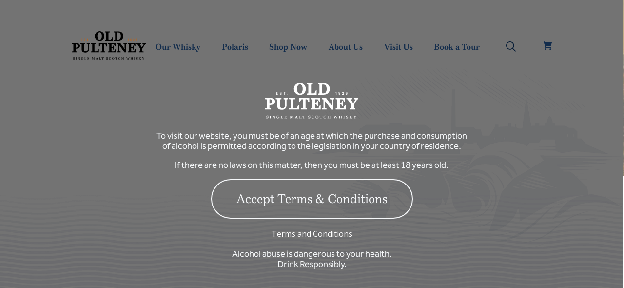

--- FILE ---
content_type: text/html; charset=UTF-8
request_url: https://oldpulteney.com/whisky-blog/wish-you-were-here-2017/
body_size: 21504
content:
<!doctype html><html  lang="en-US"  class="gate_on" ><head>  <script defer src="https://www.googletagmanager.com/gtag/js?id=DC-12615512"></script> <script defer src="[data-uri]"></script>  
  <script defer src="[data-uri]"></script> <noscript> <img src="https://ad.doubleclick.net/ddm/activity/src=12615512;type=oldp;cat=allsi0;dc_lat=;dc_rdid=;tag_for_child_directed_treatment=;tfua=;npa=;gdpr=${GDPR};gdpr_consent=${GDPR_CONSENT_755};ord=1?" width="1" height="1" alt=""/> </noscript>  <script defer src="https://www.googletagmanager.com/gtag/js?id=G-2XD97FJ2YY"></script> <script defer src="[data-uri]"></script> <script defer type="text/javascript" src="//script.crazyegg.com/pages/scripts/0097/3924.js" ></script> <script defer src="https://www.youtube.com/iframe_api"></script> <script defer type="text/javascript" src="//oldpulteney.checkfront.co.uk/lib/interface--0.js"></script> <meta charset="UTF-8"><meta name="viewport" content="width=device-width, initial-scale=1"><link rel="icon" type="image/png" sizes="32x32" href="https://oldpulteney.com/wp-content/uploads/2022/08/favicon-32x32-1.png"/><link rel="profile" href="https://gmpg.org/xfn/11"><meta name='robots' content='index, follow, max-image-preview:large, max-snippet:-1, max-video-preview:-1' /><link media="all" href="https://oldpulteney.com/wp-content/cache/autoptimize/css/autoptimize_2e505815788f20336accb5ec5a0fe846.css" rel="stylesheet"><link media="only screen and (max-width: 768px)" href="https://oldpulteney.com/wp-content/cache/autoptimize/css/autoptimize_6fe211f8bb15af76999ce9135805d7af.css" rel="stylesheet"><title>&#039;Wish You Were Here&#039; 2017 | Old Pulteney | Single Malt Scotch Whisky</title><meta name="description" content="Announcing the winner of our &#039;Wish You Were Here&#039; 2017 Photography Competition." /><link rel="canonical" href="https://oldpulteney.com/whisky-blog/wish-you-were-here-2017/" /><meta property="og:locale" content="en_US" /><meta property="og:type" content="article" /><meta property="og:title" content="&#039;Wish You Were Here&#039; 2017 | Old Pulteney | Single Malt Scotch Whisky" /><meta property="og:description" content="Announcing the winner of our &#039;Wish You Were Here&#039; 2017 Photography Competition." /><meta property="og:url" content="https://oldpulteney.com/whisky-blog/wish-you-were-here-2017/" /><meta property="og:site_name" content="Old Pulteney | Single Malt Scotch Whisky" /><meta property="article:published_time" content="2017-11-06T14:13:10+00:00" /><meta property="article:modified_time" content="2024-11-28T12:07:57+00:00" /><meta property="og:image" content="https://oldpulteney.com/wp-content/uploads/2022/09/130920221663095791.jpeg" /><meta property="og:image:width" content="800" /><meta property="og:image:height" content="533" /><meta property="og:image:type" content="image/jpeg" /><meta name="author" content="Old Pulteney" /><meta name="twitter:card" content="summary_large_image" /><meta name="twitter:label1" content="Written by" /><meta name="twitter:data1" content="Old Pulteney" /><meta name="twitter:label2" content="Est. reading time" /><meta name="twitter:data2" content="2 minutes" /> <script type="application/ld+json" class="yoast-schema-graph">{"@context":"https://schema.org","@graph":[{"@type":"Article","@id":"https://oldpulteney.com/whisky-blog/wish-you-were-here-2017/#article","isPartOf":{"@id":"https://oldpulteney.com/whisky-blog/wish-you-were-here-2017/"},"author":{"name":"Old Pulteney","@id":"https://oldpulteney.com/#/schema/person/96e3691e7c4fcf643d51abde4a67c525"},"headline":"&#8216;Wish You Were Here&#8217; 2017","datePublished":"2017-11-06T14:13:10+00:00","dateModified":"2024-11-28T12:07:57+00:00","mainEntityOfPage":{"@id":"https://oldpulteney.com/whisky-blog/wish-you-were-here-2017/"},"wordCount":295,"commentCount":0,"publisher":{"@id":"https://oldpulteney.com/#organization"},"image":{"@id":"https://oldpulteney.com/whisky-blog/wish-you-were-here-2017/#primaryimage"},"thumbnailUrl":"https://oldpulteney.com/wp-content/uploads/2022/09/130920221663095791.jpeg","articleSection":["All","News"],"inLanguage":"en-US","potentialAction":[{"@type":"CommentAction","name":"Comment","target":["https://oldpulteney.com/whisky-blog/wish-you-were-here-2017/#respond"]}]},{"@type":"WebPage","@id":"https://oldpulteney.com/whisky-blog/wish-you-were-here-2017/","url":"https://oldpulteney.com/whisky-blog/wish-you-were-here-2017/","name":"'Wish You Were Here' 2017 | Old Pulteney | Single Malt Scotch Whisky","isPartOf":{"@id":"https://oldpulteney.com/#website"},"primaryImageOfPage":{"@id":"https://oldpulteney.com/whisky-blog/wish-you-were-here-2017/#primaryimage"},"image":{"@id":"https://oldpulteney.com/whisky-blog/wish-you-were-here-2017/#primaryimage"},"thumbnailUrl":"https://oldpulteney.com/wp-content/uploads/2022/09/130920221663095791.jpeg","datePublished":"2017-11-06T14:13:10+00:00","dateModified":"2024-11-28T12:07:57+00:00","description":"Announcing the winner of our 'Wish You Were Here' 2017 Photography Competition.","breadcrumb":{"@id":"https://oldpulteney.com/whisky-blog/wish-you-were-here-2017/#breadcrumb"},"inLanguage":"en-US","potentialAction":[{"@type":"ReadAction","target":["https://oldpulteney.com/whisky-blog/wish-you-were-here-2017/"]}]},{"@type":"ImageObject","inLanguage":"en-US","@id":"https://oldpulteney.com/whisky-blog/wish-you-were-here-2017/#primaryimage","url":"https://oldpulteney.com/wp-content/uploads/2022/09/130920221663095791.jpeg","contentUrl":"https://oldpulteney.com/wp-content/uploads/2022/09/130920221663095791.jpeg","width":800,"height":533,"caption":"'Wish You Were Here' 2017"},{"@type":"BreadcrumbList","@id":"https://oldpulteney.com/whisky-blog/wish-you-were-here-2017/#breadcrumb","itemListElement":[{"@type":"ListItem","position":1,"name":"Home","item":"https://oldpulteney.com/"},{"@type":"ListItem","position":2,"name":"&#8216;Wish You Were Here&#8217; 2017"}]},{"@type":"WebSite","@id":"https://oldpulteney.com/#website","url":"https://oldpulteney.com/","name":"Old Pulteney Single Malt Scotch Whisky","description":"Single Malt Scotch Whisky","publisher":{"@id":"https://oldpulteney.com/#organization"},"potentialAction":[{"@type":"SearchAction","target":{"@type":"EntryPoint","urlTemplate":"https://oldpulteney.com/?s={search_term_string}"},"query-input":{"@type":"PropertyValueSpecification","valueRequired":true,"valueName":"search_term_string"}}],"inLanguage":"en-US"},{"@type":"Organization","@id":"https://oldpulteney.com/#organization","name":"Old Pulteney Single Malt Scotch Whisky","url":"https://oldpulteney.com/","logo":{"@type":"ImageObject","inLanguage":"en-US","@id":"https://oldpulteney.com/#/schema/logo/image/","url":"https://oldpulteney.com/wp-content/uploads/2022/08/logo.svg","contentUrl":"https://oldpulteney.com/wp-content/uploads/2022/08/logo.svg","width":1,"height":1,"caption":"Old Pulteney Single Malt Scotch Whisky"},"image":{"@id":"https://oldpulteney.com/#/schema/logo/image/"}},{"@type":"Person","@id":"https://oldpulteney.com/#/schema/person/96e3691e7c4fcf643d51abde4a67c525","name":"Old Pulteney","url":"https://oldpulteney.com/whisky-blog/author/old-pulteney/"}]}</script> <link rel='dns-prefetch' href='//unpkg.com' /><link rel='stylesheet' id='mdoloris-aos-css' href='https://unpkg.com/aos@2.3.1/dist/aos.css?ver=6.8.1' type='text/css' media='all' /> <script type="text/javascript" defer='defer' src="https://oldpulteney.com/wp-includes/js/dist/hooks.min.js?ver=4d63a3d491d11ffd8ac6" id="wp-hooks-js"></script> <script defer id="jquery-core-js-extra" src="[data-uri]"></script> <script type="text/javascript" src="https://oldpulteney.com/wp-includes/js/jquery/jquery.min.js?ver=3.7.1" id="jquery-core-js"></script> <script type="text/javascript" defer='defer' src="https://oldpulteney.com/wp-includes/js/jquery/jquery-migrate.min.js?ver=3.4.1" id="jquery-migrate-js"></script> <script type="text/javascript" defer='defer' src="https://oldpulteney.com/wp-content/plugins/woocommerce/assets/js/jquery-blockui/jquery.blockUI.min.js?ver=2.7.0-wc.10.4.3" id="wc-jquery-blockui-js" defer="defer" data-wp-strategy="defer"></script> <script defer id="wc-add-to-cart-js-extra" src="[data-uri]"></script> <script type="text/javascript" defer='defer' src="https://oldpulteney.com/wp-content/plugins/woocommerce/assets/js/frontend/add-to-cart.min.js?ver=10.4.3" id="wc-add-to-cart-js" defer="defer" data-wp-strategy="defer"></script> <script type="text/javascript" defer='defer' src="https://oldpulteney.com/wp-content/plugins/woocommerce/assets/js/js-cookie/js.cookie.min.js?ver=2.1.4-wc.10.4.3" id="wc-js-cookie-js" defer="defer" data-wp-strategy="defer"></script> <script defer id="woocommerce-js-extra" src="[data-uri]"></script> <script type="text/javascript" defer='defer' src="https://oldpulteney.com/wp-content/plugins/woocommerce/assets/js/frontend/woocommerce.min.js?ver=10.4.3" id="woocommerce-js" defer="defer" data-wp-strategy="defer"></script> <script defer id="pmw-js-extra" src="[data-uri]"></script> <script type="text/javascript" defer='defer' src="https://oldpulteney.com/wp-content/plugins/woocommerce-google-adwords-conversion-tracking-tag/js/public/free/pmw-public.p1.min.js?ver=1.55.1" id="pmw-js"></script>  <script defer src="[data-uri]"></script> <meta name="google-site-verification" content="Gl6UFsOaj2YcCDew7X5VPbxbTOexYRxNaqvLYggBh9Q" /> <style type="text/css">/* Add your CSS code here.

For example:
.example {
    color: red;
}

For brushing up on your CSS knowledge, check out http://www.w3schools.com/css/css_syntax.asp

End of comment */ 

.tax-product_cat.woocommerce ul.products li:hover .button,
.tax-product_cat.woocommerce ul.products li:hover:before,
.woocommerce-shop.woocommerce ul.products li:hover .button,
.woocommerce-shop.woocommerce ul.products li:hover:before{
    transition: all 0.5s ease;
    opacity: 0;
}
.tax-product_cat ul.products li.product a img, 
.woocommerce-shop ul.products li.product a img {
    background: #ECEAE1;
    padding: 35px 15px;
    box-sizing: border-box;
}
.woocommerce ul.products li.product .woocommerce-loop-product__title {
	font-size:18px;
	font-weight:700;
	line-height:24px;
}
.tax-product_cat.woocommerce ul.products li.product .price, .woocommerce-shop.woocommerce ul.products li.product .price {
	font-size:24px;
	font-weight:700px;
}
.tax-product_cat.woocommerce ul.products li.product .button, 
.woocommerce-shop.woocommerce ul.products li.product .button {
    border-radius: 0;
    opacity: 1;
    padding: 5px;
    width: 100%;
    font-size: 20px;
    font-weight: 700;
	box-shadow:0px 21px 21px #b3692442;
	box-sizing:border-box;
	left:0;
}
.tax-product_cat.woocommerce ul.products li, .woocommerce-shop.woocommerce ul.products li {
    margin-bottom: 130px;
}
.tax-product_cat.woocommerce ul.products li, .woocommerce-shop.woocommerce ul.products li {
	padding-bottom:30px;
}
.social-links {
	display:block;
	position:absolute;
	top:0;
}
.social-links .icons {
	position: relative;
    background: url(https://oldpulteney.com/wp-content/uploads/2024/09/Frame-16.png) no-repeat;
    height: 32px;
    width: 32px;
    top: 25px;
    left: 20px;
}
.social-links .social-sharing-buttons {
	position:absolute;
    display: none;
	top:5px;
	margin-top:32px;
}
.social-links .social-sharing-buttons a {
	display:inline-block;
	font-size: 16px;
	width:100%;
	text-align:center;
	font-weight:300 !important;
	color:#000; 
	height: 32px;
    width: 32px;
	border-radius:100%;
	text-align:center;
	border:1px solid #000;
	line-height:33px;
	margin-top:7px;
}
.social-links:hover .social-sharing-buttons{
	display:block;
	z-index:9999;
	  width: 32px;
    left: 20px;
    top: 25px;
}

.social-links:hover .social-sharing-buttons .facebook:before {
	font-family: 'FontAwesome';
	content: "";
	display: inline-block;
}
.social-links:hover .social-sharing-buttons .linkedin:before {
	font-family: 'FontAwesome';
	content: "";
}
.social-links:hover .social-sharing-buttons .twitter:before {
	font-family: 'FontAwesome';
	content: "";
}
.social-links:hover .social-sharing-buttons .pinterest:before {
	font-family: 'FontAwesome';
	content: "";
}
.social-links:hover .pinterest:hover:before,
.social-links:hover .twitter:hover:before, 
.social-links:hover .facebook:hover:before, 
.social-links:hover .linkedin:hover:before {
	color: #0a1d61;
}

.icons_only {
	border:none !important;
	margin-right:5px;
}

@media only screen and (max-width: 1024px) {
	.prod_categories {
    float: left;
    width: 100%;
	text-align:center;
    display: block;
    justify-content: space-evenly;
}
}
@media(max-width:480px) {
   .p-22{
		font-size:25px !important;
		font-weight:700 !important;
    }
}</style>
<style type="text/css">.page-id-258 {
	background: #eceae1;
}


.page-id-258 header + .video_background {
	height: auto;
    text-align: center;
    padding-top: 200px;
}

.page-id-258 header + .video_background h1 {
	font-size: 64px;
}

.page-id-258 header + .video_background h3 {
	color: #122c4c;
}

.book_bar_play_mode.active {
	top: 0;
	bottom: 0;
	background: #e3e1d8;
}

.page-id-258 header + .video_background .scroll_down {
	display: none;
}


.video_background.has_bookie {
	height: auto;
	margin-bottom: 50px;
}

.video_background.has_bookie > .container {
	padding-bottom: 48px;
}

.video_background.has_bookie .container:after {
	position: absolute;
	content: '';
	height: 1px;
	bottom: 0;
	left: 0;
	right: 0;
	background: #122c4c;
}

.video_background.has_bookie .book_bar {
	right: calc(-100vw);
}

.video_background.has_bookie .book_bar_play_mode.active .book_bar{
	right: 0;
}

.video_background.has_bookie .absolute_image {
	display: none;
}

.video_background.has_bookie .book_img {
	width: 85%;
}

.video_background.has_bookie .book_text_wrap {
	position: relative;
}

.video_background.has_bookie .book_text_wrap,
.video_background.has_bookie .book_img_wrap {
	margin: 0;
}

.video_background.has_bookie .book_text_wrap:before {
	position: absolute;
    display: block;
    font-size: 30px;
    top: 65px;
    left: -17%;
	color: #122c4c;
}


.video_background.has_bookie.count2 .book_text_wrap:before {
	content: '01';
}

.video_background.has_bookie.count3 .book_text_wrap:before {
	content: '02';
}

.video_background.has_bookie.count4 .book_text_wrap:before {
	content: '03';
}

.video_background.has_bookie.count5 .book_text_wrap:before {
	content: '04';
}

.video_background.has_bookie:last-child {
	
}

.video_background.has_bookie.count5 .container:after{
	display: none;
}

.video_background.has_bookie .top_sect h2 {
	font-size: 30px;
}

.book_text_wrap h3 {
	margin-bottom: 30px;
}


.video_background.has_bookie .top_sect p {
	color: #585858;
}

.video_background.has_bookie .book_text_wrap {
	float: right;
}

.video_background.has_bookie .book_text_wrap p,
.video_background.has_bookie .book_text_wrap p span {
	color: #585858;
}

.book_list {
	list-style: none;
	padding: 0;
}

.book_list li {
    padding-left: 50px;
	color: #585858;
}

.book_list .item1 {
	background: url(https://oldpulteney.com/wp-content/uploads/2024/03/list-img1.png);
	background-size: 24px;
	background-repeat: no-repeat;
	background-position: 0;
}

.book_list .item2 {
	background: url(https://oldpulteney.com/wp-content/uploads/2024/03/list-img2.png);
	background-size: 24px;
	background-repeat: no-repeat;
	background-position: 0;
	margin-top: 10px;
}

.book_list .item3 {
	background: url(https://oldpulteney.com/wp-content/uploads/2024/03/list-img3.png);
    background-size: 17px;
    background-repeat: no-repeat;
    background-position: 3px 0px;
    margin-top: 10px;
}

.book_list .item4 {
	background: url(https://oldpulteney.com/wp-content/uploads/2024/03/list-img4.png);
    background-size: 20px;
    background-repeat: no-repeat;
    background-position: 2px 0px;
    margin-top: 10px;
}

.page-id-258 .full_text {
	background: #fff;
}

.page-id-258 .full_text h2 {
	font-size: 32px;
}



.page-id-258 .full_text .text {
	overflow: hidden;
}

.page-id-258 .full_text .left-text {
	float: left;
	width:50%;
}

.page-id-258 .full_text .right-text {
	float: right;
	width:50%;
}


.page-id-258 .full_text .left-text .text-content {
	padding-right: 70px;
}

.page-id-258 .full_text .right-text .text-content {
	background: #eceae1;
	padding: 70px 50px;
}

.page-id-258 .full_text .right-text .text-content span {
	display: block;
	margin-bottom: 25px;
}

.page-id-258 .full_text .right-text .text-content a {
	display: flex;
    align-items: center;
    float: right;
	color: #122c4c;
}

.page-id-258 .full_text .right-text .text-content a img {
	width: 40px !important;
    height: 40px;
    display: inline-block;
    border-radius: 50%;
    border: 1px solid #b36926;
    margin-left: 10px;
}


@media screen and (max-width: 1300px) {
	
	.page-id-258 header + .video_background {
		padding-top: 150px;
    	min-height: 25vh;
	}
	
	.page-id-258 header + .video_background h1 {
		font-size: 50px;
		margin-bottom: 0;
	}
	
	.page-id-258 header + .video_background h1 + p {
		display: none;
	}
	
	.video_background.has_bookie > .container .row {
		display: flex;
		flex-direction: column;
	}
	
	.video_background.has_bookie .book_img_wrap {
		order: 1;
		margin-bottom: 70px;
	}
	
	.video_background.has_bookie .book_text_wrap {
		order: 2;
	}
	
	.video_background.has_bookie .book_img {
		width: 100%;
	}
	
	.video_background.has_bookie .book_text_wrap:before {
		top: -54px;
		left: 0;
	}
	
	.book_bar_play_mode {
		position: absolute !important;
		padding: 0 !important;
		z-index: 5 !important;
	}
	
	.book_bar_play_mode.active {
		z-index: 6 !important;
	}
	
	.video_background.has_bookie h2 {
		margin-top: 5px;
		font-size: 30px !important;
	}
	
	.page-id-258 .full_text .text {
		display: flex;
		flex-direction: column;
	}
	
	.page-id-258 .full_text .left-text {
		float: none;
		width: 100%;
		margin-bottom: 30px;
	}
	
	.page-id-258 .full_text .right-text {
		float: none;
		width: 100%;
	}
	
	.page-id-258 .full_text .right-text .text-content {
		padding: 35px 25px;
	}
   
}

@media screen and (max-width: 768px) {
	.book_bar .open_close {
		display: block;
		transform: rotate(0);
		writing-mode: horizontal-tb;
		width: 50px;
		height: 50px;
		top: 46px;
		text-align: center;
		right: 0;
		left: auto;
		background: #B36924;
	}
	
	.book_bar .open_close h4 {
		display: none;
	}
	
	.book_bar .open_close:after {
		display: block;
		content: "×";
		font-size: 30px;
		line-height: 52px;
		color: #fff;
		
	}
}

.page-id-6421 h2,
.page-id-6449 h2 {
	padding-top: 50px;
	text-align: center;
}

.ans p {
	font-size: 20px;
	margin-top: 0;
}

.ans p span {
    padding-left: 40px;
    display: block;
    padding-bottom: 25px;
}

.ans p span br{
	display: none;
}

.ans p span strong {
	color: #122c4c;
}</style>
<style type="text/css">.prod_categories a:first-child {
	display: none;
}

.experiences .book_expirence_round {
	display: none;
}

#tns1 {
	cursor: url(https://oldpulteney.com/wp-content/uploads/2024/04/drag-1.svg) 60 60, move;
}

.experiences .experiences_slider .tns-slide-active.donut-slider_item--active {
	top: auto;
}</style>
<style type="text/css">.quiz_container {
	display: none;
	padding-top: 75px;
}

.quiz_container.active {
	display: flex;
}

.quiz_container .column img {
	max-width: 100%;
	height: auto;
}

.quiz_container .column1 {
	width: 30%;
}
.quiz_container .column2 {
	width: 70%;
}

.quiz_container .column2.full_width {
	width: 100%;
    padding: 0 11%;
    text-align: center;
}

.quiz_round_1.page_1 .column2,
.quiz_round_2.page_1 .column2,
.quiz_round_3.page_1 .column2{
	display: flex;
    flex-direction: column;
    justify-content: center;
}

.answer_wrapper + .answer_wrapper {
	margin-top: 130px;
}

.steps {
	margin-bottom: 70px;
}

.step_count {
	display: flex;
    flex-direction: row;
	list-style: none;
	margin-top: 0;
	padding: 0;
}

.step_count li {
	width: 82px;
    height: 12px;
    background: #ECEAE1;
}

.step_count li:not(:first-child) {
	margin-left: 12px;
}

.step_count li.active {
    background: #132C4C;
}

.step_count li.current {
    background: #B36925;
}

.steps .step {
	color: #132C4C;
}



.quiz_container .column h2 {
	font-size: 48px;
	font-family: 'Bressay';
	margin-bottom: 70px;
}

.quiz_container .column p + h2 {
	margin-bottom: 20px;
    margin-top: 40px;
}

.answer_list {
	display: flex;
    gap: 26px;
    padding: 26px;
    background: #eceae1;
    list-style: none;
	
}

@media screen and (max-width: 1639px) {
	.answer_list {
		width: calc(100% - 50px);
	}
}



.full_width .answer_list {
	max-width: 50%;
    margin: 0 auto;
}

.answer_list .answer_list_item {
	position: relative;
    background: #fff;
    padding: 90px 20px 20px;
	transition: all .5s ease;
	cursor: pointer;
	width: 20%;
    text-align: center;
}

@media screen and (max-width: 1240px) {
	.answer_list .answer_list_item {
		width: 40%;
	}
}


.answer_list .answer_list_item.active,
.answer_list .answer_list_item:hover {
	background: #B36925;
}

.answer_list .answer_list_item:before {
	position: absolute;
	top: 25px;
	left: 50%;
	margin-left: -25px;
	width: 50px;
	height: 50px;
	content: "";
	transition: all .5s ease;
	background-repeat: no-repeat !important;
    background-size: cover !important;
}

.quiz_round_1.page_2 .list1_1 .answer_list_item.item_1:before {
	background: url(https://oldpulteney.com/wp-content/uploads/2024/03/1-1-2.png);
}
.quiz_round_1.page_2 .list1_1 .answer_list_item.item_1:hover:before,
.quiz_round_1.page_2 .list1_1 .answer_list_item.item_1.active:before{
	background: url(https://oldpulteney.com/wp-content/uploads/2024/03/1-1-2-hover.png);
}

.quiz_round_1.page_2 .list1_1 .answer_list_item.item_2:before {
	background: url(https://oldpulteney.com/wp-content/uploads/2024/03/1-2.png);
}
.quiz_round_1.page_2 .list1_1 .answer_list_item.item_2:hover:before,
.quiz_round_1.page_2 .list1_1 .answer_list_item.item_2.active:before{
	background: url(https://oldpulteney.com/wp-content/uploads/2024/03/1-2-hover.png);
}

.quiz_round_1.page_2 .list1_1 .answer_list_item.item_3:before {
	background: url(https://oldpulteney.com/wp-content/uploads/2024/03/1-3.png);
}
.quiz_round_1.page_2 .list1_1 .answer_list_item.item_3:hover:before,
.quiz_round_1.page_2 .list1_1 .answer_list_item.item_3.active:before{
	background: url(https://oldpulteney.com/wp-content/uploads/2024/03/1-3-hover.png);
}

.quiz_round_1.page_2 .list1_1 .answer_list_item.item_4:before {
	background: url(https://oldpulteney.com/wp-content/uploads/2024/03/1-4.png);
}
.quiz_round_1.page_2 .list1_1 .answer_list_item.item_4:hover:before,
.quiz_round_1.page_2 .list1_1 .answer_list_item.item_4.active:before{
	background: url(https://oldpulteney.com/wp-content/uploads/2024/03/1-4-hover.png);
}



.quiz_round_1.page_2 .list1_2 .answer_list_item.item_1:before {
	background: url(https://oldpulteney.com/wp-content/uploads/2024/03/2-1.png);
}
.quiz_round_1.page_2 .list1_2 .answer_list_item.item_1:hover:before,
.quiz_round_1.page_2 .list1_2 .answer_list_item.item_1.active:before{
	background: url(https://oldpulteney.com/wp-content/uploads/2024/03/2-1-hover.png);
}

.quiz_round_1.page_2 .list1_2 .answer_list_item.item_2:before {
	background: url(https://oldpulteney.com/wp-content/uploads/2024/03/2-2.png);
}
.quiz_round_1.page_2 .list1_2 .answer_list_item.item_2:hover:before,
.quiz_round_1.page_2 .list1_2 .answer_list_item.item_2.active:before{
	background: url(https://oldpulteney.com/wp-content/uploads/2024/03/2-2-hover.png);
}

.quiz_round_1.page_2 .list1_2 .answer_list_item.item_3:before {
	background: url(https://oldpulteney.com/wp-content/uploads/2024/03/2-3.png);
}
.quiz_round_1.page_2 .list1_2 .answer_list_item.item_3:hover:before,
.quiz_round_1.page_2 .list1_2 .answer_list_item.item_3.active:before{
	background: url(https://oldpulteney.com/wp-content/uploads/2024/03/2-3-hover.png);
}

.quiz_round_1.page_2 .list1_2 .answer_list_item.item_4:before {
	background: url(https://oldpulteney.com/wp-content/uploads/2024/03/2-4.png);
}
.quiz_round_1.page_2 .list1_2 .answer_list_item.item_4:hover:before,
.quiz_round_1.page_2 .list1_2 .answer_list_item.item_4.active:before{
	background: url(https://oldpulteney.com/wp-content/uploads/2024/03/2-4-hover.png);
}



.quiz_round_1.page_2 .list1_3 .answer_list_item.item_1:before {
	background: url(https://oldpulteney.com/wp-content/uploads/2024/03/3-1.png);
}
.quiz_round_1.page_2 .list1_3 .answer_list_item.item_1:hover:before,
.quiz_round_1.page_2 .list1_3 .answer_list_item.item_1.active:before{
	background: url(https://oldpulteney.com/wp-content/uploads/2024/03/3-1-hover.png);
}

.quiz_round_1.page_2 .list1_3 .answer_list_item.item_2:before {
	background: url(https://oldpulteney.com/wp-content/uploads/2024/03/3-2.png);
}
.quiz_round_1.page_2 .list1_3 .answer_list_item.item_2:hover:before,
.quiz_round_1.page_2 .list1_3 .answer_list_item.item_2.active:before{
	background: url(https://oldpulteney.com/wp-content/uploads/2024/03/3-2-hover.png);
}

.quiz_round_1.page_2 .list1_3 .answer_list_item.item_3:before {
	background: url(https://oldpulteney.com/wp-content/uploads/2024/03/3-3.png);
}
.quiz_round_1.page_2 .list1_3 .answer_list_item.item_3:hover:before,
.quiz_round_1.page_2 .list1_3 .answer_list_item.item_3.active:before{
	background: url(https://oldpulteney.com/wp-content/uploads/2024/03/3-3-hover.png);
}

.quiz_round_1.page_2 .list1_3 .answer_list_item.item_4:before {
	background: url(https://oldpulteney.com/wp-content/uploads/2024/03/3-4.png);
}
.quiz_round_1.page_2 .list1_3 .answer_list_item.item_4:hover:before,
.quiz_round_1.page_2 .list1_3 .answer_list_item.item_4.active:before{
	background: url(https://oldpulteney.com/wp-content/uploads/2024/03/3-4-hover.png);
}




.quiz_round_1.page_2 .list1_4 .answer_list_item.item_1:before {
	background: url(https://oldpulteney.com/wp-content/uploads/2024/03/4-1.png);
}
.quiz_round_1.page_2 .list1_4 .answer_list_item.item_1:hover:before,
.quiz_round_1.page_2 .list1_4 .answer_list_item.item_1.active:before{
	background: url(https://oldpulteney.com/wp-content/uploads/2024/03/4-1-hover.png);
}

.quiz_round_1.page_2 .list1_4 .answer_list_item.item_2:before {
	background: url(https://oldpulteney.com/wp-content/uploads/2024/03/4-2.png);
}
.quiz_round_1.page_2 .list1_4 .answer_list_item.item_2:hover:before,
.quiz_round_1.page_2 .list1_4 .answer_list_item.item_2.active:before{
	background: url(https://oldpulteney.com/wp-content/uploads/2024/03/4-2-hover.png);
}

.quiz_round_1.page_2 .list1_4 .answer_list_item.item_3:before {
	background: url(https://oldpulteney.com/wp-content/uploads/2024/03/4-3.png);
}
.quiz_round_1.page_2 .list1_4 .answer_list_item.item_3:hover:before,
.quiz_round_1.page_2 .list1_4 .answer_list_item.item_3.active:before{
	background: url(https://oldpulteney.com/wp-content/uploads/2024/03/4-3-hover.png);
}

.quiz_round_1.page_2 .list1_4 .answer_list_item.item_4:before {
	background: url(https://oldpulteney.com/wp-content/uploads/2024/03/4-4.png);
}
.quiz_round_1.page_2 .list1_4 .answer_list_item.item_4:hover:before,
.quiz_round_1.page_2 .list1_4 .answer_list_item.item_4.active:before{
	background: url(https://oldpulteney.com/wp-content/uploads/2024/03/4-4-hover.png);
}


.quiz_round_1.page_2 .list1_5 .answer_list_item.item_1:before {
	background: url(https://oldpulteney.com/wp-content/uploads/2024/03/5-1.png);
}
.quiz_round_1.page_2 .list1_5 .answer_list_item.item_1:hover:before,
.quiz_round_1.page_2 .list1_5 .answer_list_item.item_1.active:before{
	background: url(https://oldpulteney.com/wp-content/uploads/2024/03/5-1-hover.png);
}

.quiz_round_1.page_2 .list1_5 .answer_list_item.item_2:before {
	background: url(https://oldpulteney.com/wp-content/uploads/2024/03/5-2.png);
}
.quiz_round_1.page_2 .list1_5 .answer_list_item.item_2:hover:before,
.quiz_round_1.page_2 .list1_5 .answer_list_item.item_2.active:before{
	background: url(https://oldpulteney.com/wp-content/uploads/2024/03/5-2-hover.png);
}

.quiz_round_1.page_2 .list1_5 .answer_list_item.item_3:before {
	background: url(https://oldpulteney.com/wp-content/uploads/2024/03/5-3.png);
}
.quiz_round_1.page_2 .list1_5 .answer_list_item.item_3:hover:before,
.quiz_round_1.page_2 .list1_5 .answer_list_item.item_3.active:before{
	background: url(https://oldpulteney.com/wp-content/uploads/2024/03/5-3-hover.png);
}

.quiz_round_1.page_2 .list1_5 .answer_list_item.item_4:before {
	background: url(https://oldpulteney.com/wp-content/uploads/2024/03/5-4.png);
}
.quiz_round_1.page_2 .list1_5 .answer_list_item.item_4:hover:before,
.quiz_round_1.page_2 .list1_5 .answer_list_item.item_4.active:before{
	background: url(https://oldpulteney.com/wp-content/uploads/2024/03/5-4-hover.png);
}



.quiz_round_1.page_2 .answer_wrapper,
.quiz_round_2.page_2 .answer_wrapper,
.quiz_round_3.page_2 .answer_wrapper{
	display: none;
}

.quiz_round_1.page_2 .answer_wrapper.active,
.quiz_round_2.page_2 .answer_wrapper.active,
.quiz_round_3.page_2 .answer_wrapper.active {
	display: block;
}



.answer_list .answer_list_item h4 {
	font-size: 18px;
	font-family: 'Bressay';
	min-height: 48px;
    margin: 0;
	transition: all .5s ease;
}

.answer_list .answer_list_item p {
	font-size: 16px;
	font-family: 'Bressay';
	color: #000;
	transition: all .5s ease;
}

.answer_list .answer_list_item.active h4,
.answer_list .answer_list_item.active p,
.answer_list .answer_list_item:hover h4,
.answer_list .answer_list_item:hover p {
	color: #fff;
}

.quiz_container .column .button.inactive {
	opacity: 0.6;
	pointer-events: none;
}


.timer {
	display: flex;
	justify-content: center;
	align-items: center;
	width: 100px;
	height: 100px;
	display: flex;
	text-align: center;
	font-size: 48px;
	color: #132C4C;
	border-radius: 50%;
	margin: 0 auto;
	position: relative;
	background: #ECEAE1;
	overflow: hidden;
}

.timer:after {
	content: '';
    position: absolute;
    background: #fff;
    left: 10px;
    right: 10px;
    top: 10px;
    bottom: 10px;
    border-radius: 50%;
	z-index: 2;
}

.timer:before {
	content: '';
    position: absolute;
    background: #132C4C;
    left: 0;
    right: 0;
    top: 0;
    bottom: 0;
	z-index: 0;
	animation: moveTop 60s linear forwards;
}

@keyframes moveTop {
    0% {
        top: 0;
    }
    100% {
        top: 100%;
    }
}

.timer span {
	position: relative;
	z-index: 3;
}


.column2.full_width .answer_list .answer_list_item {
	width: 50%;
    padding-bottom: 70px;
    padding-top: 170px;
}

.quiz_round_2.page_2 .answer_list .answer_list_item:before {
    top: 100px;
}


.quiz_round_2.page_2 .answer_list_item.item_1:before {
	background: url(https://oldpulteney.com/wp-content/uploads/2024/02/icon5.png);
}
.quiz_round_2.page_2 .answer_list_item.item_1:hover:before,
.quiz_round_2.page_2 .answer_list_item.item_1.active:before{
	background: url(https://oldpulteney.com/wp-content/uploads/2024/02/icon5-active.png);
}


.quiz_round_2.page_2 .answer_list_item.item_2:before {
	background: url(https://oldpulteney.com/wp-content/uploads/2024/02/icon6.png);
}
.quiz_round_2.page_2 .answer_list_item.item_2:hover:before,
.quiz_round_2.page_2 .answer_list_item.item_2.active:before{
	background: url(https://oldpulteney.com/wp-content/uploads/2024/02/icon6-active.png);
}





.quiz_round_2.page_2 .error {
	display: none;
}


.quiz_round_3.page_2 .steps {
	align-items: center;
    display: flex;
    flex-direction: column;
}

.quiz_round_3.page_2 .step_count {
	margin-left: auto;
    margin-right: auto;
}

.drag_container {
	display: flex;
}

.drag_container {
	display: flex;
}

.drag_col1 {
	width: 40%;
	min-width: 40%;
}

.food_wrap {
	background: #ECEAE1;
    padding: 20px;
}

.food_wrap img {
	width: 100%
}

.food_wrap + p {
	display: none;
}

.food_wrap .drag_title {
	font-family: 'Bressay';
    font-size: 18px;
    display: block;
    font-weight: bold;
    margin-bottom: 22px;
	transition: all .5s ease;
}

.drag_col2 .drag_option.active .drag_title,
.drag_col2 .drag_option:hover .drag_title {
	color: #fff;
}

.food_wrap .img_aria {
	min-height: 145px;
    background-repeat: no-repeat;
    background-position: center;
    border: 1px dotted #000;
}

.food_wrap .img_aria.active {
	border: none;
}

.food_wrap .img_aria + p {
	display: none;
}

.drag_col2 {
	width: 60%;
    min-width: 60%;
    display: flex;
    flex-wrap: wrap;
    margin-left: 60px;
}

.drag_col2 .drag_option {
	position: relative;
    width: 46%;
    background: #ECEAE1;
    margin-bottom: 20px;
    min-height: 50%;
    cursor: pointer;
    transition: all .5s ease;
    padding-bottom: 10px;
}

.quiz_round_3.page_2 .button {
	margin-top: 50px;
}

.drag_col2 .drag_option.active,
.drag_col2 .drag_option:hover {
	background: #B36925;
}

.drag_col2 .drag_option:after {
	display: block;
    position: absolute;
    left: 50%;
    bottom: 12px;
    margin-left: -9px;
    content: '';
    width: 18px;
    height: 11px;
    background: url(https://oldpulteney.com/wp-content/uploads/2024/02/dot.png);
	transition: all .5s ease;
}

.drag_col2 .drag_option.active:after,
.drag_col2 .drag_option:hover:after{
    background: url(https://oldpulteney.com/wp-content/uploads/2024/02/dot-active.png);
}

.drag_col2 .drag_option:nth-child(-2n+4) {
	margin-left: 40px;
}

.drag_col2 .drag_option img {
	width: 100%;
    margin-bottom: 10px;
}

.drag_col2 .drag_option .drag_title {
	display: block;
	font-family: 'Bressay';
    font-size: 18px;
    display: block;
    font-weight: bold;
	transition: all .5s ease;
}

.result_count {
	position: relative;
    width: 169px;
    height: 169px;
    margin: 0 auto;
    background: #ECEAE1;
    border-radius: 50%;
    overflow: hidden;
}

.result_count:before {
	position: absolute;
    content: '';
    left: 10px;
    right: 10px;
    top: 10px;
    bottom: 10px;
    background: #fff;
    z-index: 2;
    border-radius: 50%;
}

.result_count .procent{
	position: relative;
	font-size: 40px;
    font-family: 'Bressay';
    margin-top: 40px;
    display: block;
    color: #122c4c;
	z-index: 4;
}

.result_count .steps{
	position: relative;
	z-index: 4;
}

.result_count .bg {
	position: absolute;
    left: 0;
    right: 0;
    bottom: 0;
    background: #122c4c;
	z-index: 1;
}

.quiz_round_4 .manual {
	color: #122c4c;
}

.quiz_round_4 .manual:hover {
	color: #888;
}


#registrationForm {
	max-width: 360px;
	margin: 0 auto;
}

#registrationForm label {
	display: none;
}

#registrationForm input {
	position: relative;
    width: 100%;
	max-width: 305px;
    background: #ECEAE1;
    border: 1px solid #AE672C;
    height: 40px;
    font-size: 20px;
    color: #828282;
    padding: 4px 2px 1px 50px;
}

.agreeCheckbox span {
	font-size: 16px;
}

#registrationForm #name {
	background-image: url("https://oldpulteney.com/wp-content/uploads/2024/03/user_icon.png");
	background-repeat: no-repeat;
    background-position: 15px 11px;
}

#registrationForm #email {
	background-image: url("https://oldpulteney.com/wp-content/uploads/2024/03/mail_icon.png");
	background-repeat: no-repeat;
    background-position: 15px 11px;
}

#registrationForm #name.error,
#registrationForm #email.error {
	border-color: red;
}

#registrationForm .button {
	margin-top: 25px;
    margin-bottom: 25px;
}


.quiz_container .share {
    width: 45px;
    height: 45px;
	opacity: .5;
    border: 0;
    transition: all .5s ease;
}

.quiz_container .share:hover {
	opacity: 1;
}

.result_bar {
	display: none;
	box-shadow: 0px 0px 25px 0px rgba(179,106,37,0.3);
    margin-top: 40px;
    padding: 60px 70px;
}

@media screen and (max-width: 767px) {
	.result_bar {
		padding: 20px 20px;
	}
}

.result_bar p {
	display: none;
}



.result_item {
	display: flex;
    justify-content: space-between;
    height: 80px;
    align-items: center;
    font-size: 24px;
    font-weight: bold;
	cursor: pointer;
}

.result_item:hover {
	transition: all .5s ease;
	color: #fff;
	background: #B36925;
}

.result_item .number {
	min-width: 10%;
}

.result_item .result_name {
	min-width: 60%;
	max-width: 60%;
    line-height: 60px;
	text-align: left;
    padding-left: 75px;
}

@media screen and (max-width: 767px) {
	.result_item .result_name {
		min-width: 55%;
		max-width: 55%;
		line-height: 25px;
		padding-left: 35px;
	}
	
	.result_item {
		padding-right: 15px;
	}
}

.result_item .result_name span {
	display: inline-block;
    width: 60px;
    height: 60px;
    background: #132C4C;
    color: #fff;
    border-radius: 50%;
    margin-right: 30px;
	text-align: center;
}

.result_item::nth-child(5n+2) .result_name span {
    background: #893f3f;
}

.result_item:nth-child(5n+2) .result_name span {
    background: #893f3f;
}

.result_item:nth-child(5n+3) .result_name span {
    background: #7b6f28;
}

.result_item:nth-child(5n+4) .result_name span {
    background: #deaf6b;
}

.result_item:nth-child(5n+5) .result_name span {
    background: #be5c84;
}
    


@media screen and (max-width: 767px) {
	.result_item .result_name span {
		display: none;
	}
}

.result_item .result_hp {
	min-width: 30%;
}

@media screen and (max-width: 1650px) {
	.drag_col2 .drag_option:nth-child(-2n+4) {
		margin-left: 35px;
	}
}

@media screen and (max-width: 1460px) {
	.drag_col2 .drag_option {
		    width: 44%;
	}
	
	.steps {
		margin-bottom: 25px;
	}
	
	.quiz_container .column h2 {
    	font-size: 30px;
		margin-bottom: 20px;
	}
	
}

@media screen and (max-width: 1300px) {
	.quiz_container .column h2 {
		font-size: 35px;
		margin-bottom: 35px;
	}
	
	.answer_list .answer_list_item {
		padding: 90px 7px 20px;
		
	}
	
	.answer_list {
		padding: 15px;
	}
	
	.drag_col2 {
		width: 60%;
		margin-left: 30px;
	}
	
	.drag_col2 .drag_option {
    	width: 45%;
	}
	
	.drag_col2 .drag_option:nth-child(-2n+4) {
		margin-left: 20px;
	}
}



@media screen and (max-width: 1200px) {
	.quiz_container .column2 {
		margin-left: 25px;
	}
	
	.quiz_container .column h2 {
		font-size: 30px;
		margin-bottom: 10px;
	}
	
	.quiz_container .button {
		padding: 5px 25px;
		font-size: 18px;
	}
	
	.steps {
		margin-bottom: 45px;
	}
	
	.answer_list {
		flex-wrap: wrap;
    	justify-content: space-around;
	}
	
	.answer_list .answer_list_item:nth-child(1),
	.answer_list .answer_list_item:nth-child(2) {
		margin-bottom: 20px;
	}
	
	.column2.full_width {
		margin-left: 0;
		width: 100%;
    	min-width: 100%;
		padding: 0 !important;
	}
	
	.full_width .answer_list {
    	max-width: 100%;
    	margin-top: 25px;
	}
	
	.column2.full_width .answer_list .answer_list_item {
    	width: 40%;
	}
	
	.drag_col2 .drag_option {
		width: 44%;
	}
}



@media screen and (max-width: 990px) {
	.quiz_round_1.page_2 .column.column1 {
		display: none;
	}
	
	.quiz_round_1.page_2 .column.column2 {
		margin-left: 0;
		width: 100%;
	}
}

@media screen and (max-width: 767px) {
	.quiz_container .column h2 {
		font-size: 30px!important;
	}
	
	.answer_list .answer_list_item {
		width: 100%;
		min-width: 90%;
	}
	
	.answer_list .answer_list_item:nth-child(1), 
	.answer_list .answer_list_item:nth-child(2),
	.answer_list .answer_list_item:nth-child(3){
    	margin-bottom: 20px;
	}
	
	.drag_container {
		flex-wrap: wrap;
		margin-bottom: 60px;
	}
	
	.drag_col1 {
		width: 100%;
		margin-bottom: 20px;
	}
	
	.drag_col2 {
		width: 100%;
		justify-content: space-between;
	}
	
	.drag_col2 {
		width: 100%;
		margin-left: 0;
	}
	
	.drag_col2 .drag_option {
		padding-bottom: 10px;
		width: 46%;
	}
}

#registrationForm .agreeCheckbox {
	display: flex;
    flex-direction: row;
    align-items: center;
    text-align: left;
    padding-top: 10px;
}

#registrationForm #agreeCheckbox {
	width: 40px;
    height: 15px;
    margin-right: 15px;
}

#registrationForm .button[disabled] {
	opacity: 0.7;
	cursor: not-allowed;
}</style>
 <script defer src="[data-uri]"></script>  <script defer src="[data-uri]"></script> <noscript><style>.woocommerce-product-gallery{ opacity: 1 !important; }</style></noscript>  <script defer src="[data-uri]"></script>  <script defer src="[data-uri]"></script> </head><body class="wp-singular post-template-default single single-post postid-2364 single-format-standard wp-theme-pulteney theme-pulteney woocommerce-no-js"><div id="page" class="site   " ><header id="masthead" class="site-header "><div class="container"><div class="row"><div class="col-12 flex_it"><div id="logo"> <a href="https://oldpulteney.com"> <img class="normal" src="https://oldpulteney.com/wp-content/uploads/2022/08/logo.svg" alt="Old Pulteney | Single Malt Scotch Whisky Logo" /> </a></div><div class="menu_container"><nav id="main_menu" class="main-navigation"><div class="menu-main-menu-container"><ul id="primary-menu" class="menu"><li id="menu-item-3046" class="menu-item menu-item-type-post_type menu-item-object-page menu-item-3046"><a href="https://oldpulteney.com/whiskies/">Our Whisky</a></li><li id="menu-item-26578" class="menu-item menu-item-type-post_type menu-item-object-page menu-item-26578"><a href="https://oldpulteney.com/polaris/">Polaris</a></li><li id="menu-item-2476" class="menu-item menu-item-type-post_type menu-item-object-page menu-item-2476"><a href="https://oldpulteney.com/shop/">Shop Now</a></li><li id="menu-item-376" class="menu-item menu-item-type-post_type menu-item-object-page menu-item-376"><a href="https://oldpulteney.com/about-us/">About Us</a></li><li id="menu-item-3321" class="menu-item menu-item-type-post_type menu-item-object-page menu-item-3321"><a href="https://oldpulteney.com/visit-pulteney-distillery/">Visit Us</a></li><li id="menu-item-272" class="menu-item menu-item-type-post_type menu-item-object-page menu-item-272"><a href="https://oldpulteney.com/visit-pulteney-distillery/book-a-tour/">Book a Tour</a></li><li class="top_search"> <img class="open_search_top" src="https://oldpulteney.com/wp-content/themes/pulteney/images/search_icon.svg" alt="Search" /><form action="/search" method="post" class="open_search"> <img class="close_menu" src="https://oldpulteney.com/wp-content/themes/pulteney/images/close.svg" alt="Search" /> <input type="text" name="search" value="" placeholder="Search our website..." /> <button type="submit"><img src="https://oldpulteney.com/wp-content/themes/pulteney/images/arrow_right.svg" alt="Go" /></button></form></li><li class="cart"><a target="_blank" href="#"><img src="https://oldpulteney.com/wp-content/themes/pulteney/images/cart.svg" alt="cart" /></a></li></ul></div></nav></div><div class="mob_cont"><ul id="mobile_menu"><li></li><li></li><li></li><li></li></ul> <span class="cart cart_mobile_show"><img src="https://oldpulteney.com/wp-content/themes/pulteney/images/cart.svg" alt="cart" /></span></div><div class="cart_data"><div class="inner_cart_data"> <span class="close_cart"></span><h3>Your Cart</h3><div class="cart_items"><p>Your bag is currently empty</p></div></div></div></div></div></div></header><div class="video_background" ><div class="absolute_image"> <span class="overlay"></span> <img src="https://oldpulteney.com/wp-content/uploads/2022/09/130920221663095791.jpeg" alt="" /></div></div><div class="single_post"><div class="container"><div class="row"><div class="col-2"></div><div class="col-8"><div class="post_item"><h1>&#8216;Wish You Were Here&#8217; 2017</h1> <span class="author">By Old Pulteney</span><h2><p>We&#8217;re raising a dram to our 2017 winner, Gerry White, of our annual &#8216;Wish You Were Here&#8217; photography competition.</p></h2><div class="details_bar"><div class="item"><h3>Category</h3><div class="cats"> <span class="cat">News</span></div></div><div class="item"><h3>Date</h3><div class="date"> 06.11.17</div></div><div class="item"><h3>Author</h3> <span class="author">Old Pulteney</span></div><div class="item"> <span class="social-share facebook"></span> <span class="social-share twitter"></span></div></div><p>We&#8217;re delighted to announce amateur photographer, Gerry White from Dorset, has won our annual ‘Wish You Were Here’ photography competition with his stunning photograph called ‘Just Look!’.</p><p>Beating thousands of entries, the winning photograph captures the vast coast and countryside, with a majestic and calming sunset being overlooked by a local wandering pony.</p><p>Mr White, a loving husband and Postman from Dorset, said: “I’m shocked and delighted to win. I was walking my dog and stopped to take in the view as I often do. On this particular walk, I noticed that I wasn’t the only one appreciating the scenery and I managed to capture a really special moment. I can’t wait to visit the distillery and I’ll likely spend the money on a seaside holiday and some more camera equipment to continue my hobby.”</p><p>The ‘Wish You Were Here’ photography competition aims to honour our nautical heritage and celebrate the British love for the seaside. The single malt scotch whisky company, fondly known for being the ‘Maritime Malt’, invited Brits to revitalise the concept of the traditional ‘wish you were here’ postcard for a chance to win a £2,500 cash prize and a visit to the Pulteney Distillery.</p><p>Jeremey Sutton-Hibbert, a professional photographer and competition judge, said: “It was such a pleasure reviewing all of the entries &#8211; enthusiasm and passion for the coast really shone through and it reminded me that we live in a beautiful part of the world. While it was a tough decision, Just Look! stood out to me and is a worthy winner. It really made me wish I was there, walking, enjoying the fresh air, the light of the coast, hearing the horse, before heading home for a golden dram.”</p></div></div><div class="col-2"></div></div></div></div><div class="related_posts"><div class="container"><div class="row"><div class="col-2"></div><div class="col-8"></div><div class="col-2"></div></div><div class="row"><article class="col-4"><div class="post-thumbnail"> <a href="https://oldpulteney.com/whisky-blog/a-day-on-the-water/"> <img width="225" height="300" src="https://oldpulteney.com/wp-content/uploads/2022/09/130920221663095351.jpeg" class="attachment-medium size-medium wp-post-image" alt="" decoding="async" srcset="https://oldpulteney.com/wp-content/uploads/2022/09/130920221663095351.jpeg 2448w, https://oldpulteney.com/wp-content/uploads/2022/09/130920221663095351-300x400.jpeg 300w, https://oldpulteney.com/wp-content/uploads/2022/09/130920221663095351-600x800.jpeg 600w" sizes="(max-width: 225px) 100vw, 225px" /> </a></div><div class="entry-desc"> <span class="h3"><h3>A day on the water</h3><p><p>Discovering Old Pulteney distillery from a different angle&#8230;</p></p> <a class="button" href="https://oldpulteney.com/whisky-blog/a-day-on-the-water/">Read more</a> </span></div></article><article class="col-4"><div class="post-thumbnail"> <a href="https://oldpulteney.com/whisky-blog/how-to-drink-whisky/"> <img width="300" height="201" src="https://oldpulteney.com/wp-content/uploads/2022/09/130920221663095414.jpeg" class="attachment-medium size-medium wp-post-image" alt="" decoding="async" srcset="https://oldpulteney.com/wp-content/uploads/2022/09/130920221663095414.jpeg 1000w, https://oldpulteney.com/wp-content/uploads/2022/09/130920221663095414-300x201.jpeg 300w, https://oldpulteney.com/wp-content/uploads/2022/09/130920221663095414-600x401.jpeg 600w" sizes="(max-width: 300px) 100vw, 300px" /> </a></div><div class="entry-desc"> <span class="h3"><h3>How to drink whisky</h3><p><p>Our goal is not to change your habits but to give you a tool to perhaps see your favourite Old Pulteney in a new light</p></p> <a class="button" href="https://oldpulteney.com/whisky-blog/how-to-drink-whisky/">Read more</a> </span></div></article><article class="col-4"><div class="post-thumbnail"> <a href="https://oldpulteney.com/whisky-blog/old-pulteney-fudge/"> <img width="300" height="200" src="https://oldpulteney.com/wp-content/uploads/2022/12/OP-fudge-300x200.jpg" class="attachment-medium size-medium wp-post-image" alt="Old Pulteney Fudge" decoding="async" srcset="https://oldpulteney.com/wp-content/uploads/2022/12/OP-fudge-300x200.jpg 300w, https://oldpulteney.com/wp-content/uploads/2022/12/OP-fudge-600x400.jpg 600w, https://oldpulteney.com/wp-content/uploads/2022/12/OP-fudge-1024x682.jpg 1024w, https://oldpulteney.com/wp-content/uploads/2022/12/OP-fudge-768x512.jpg 768w, https://oldpulteney.com/wp-content/uploads/2022/12/OP-fudge.jpg 1280w" sizes="(max-width: 300px) 100vw, 300px" /> </a></div><div class="entry-desc"> <span class="h3"><h3>Old Pulteney Fudge</h3><p><p>For Mother’s Day, we have partnered with celebrity chef, CJ Jackson, to create the ultimate whisky fudge recipe.</p></p> <a class="button" href="https://oldpulteney.com/whisky-blog/old-pulteney-fudge/">Read more</a> </span></div></article></div></div></div><footer id="colophon" class="site-footer"><div class="container"><div class="row"><div id="footer_logo"> <a href="https://oldpulteney.com"> <img class="normal" src="https://oldpulteney.com/wp-content/uploads/2022/08/logo.svg" alt="Old Pulteney | Single Malt Scotch Whisky Logo" /> </a></div></div><div class="row align_bottom"><div class="col-4"><div class="sign_gm"><div class="sc-dxgOiQ gDVPix"><h2 class="sc-ckVGcZ czlKUj">Get the latest from Old Pulteney</h2></div><div><div class="sc-bdVaJa iIDDUy"><div><form class="js-cm-form" id="subForm" class="js-cm-form" action="https://www.createsend.com/t/subscribeerror?description=" method="post" data-id="30FEA77E7D0A9B8D7616376B9006323128C4DC99D7E214DE4880233B5BE878756B5F19E24CAF798F9EC1E7470969427E8A260C962493C0F3C44E5A9E66482845"><div size="base" class="sc-jzJRlG bMslyb pmbs"><div size="small" class="sc-jzJRlG liOVdz"><div> <input placeholder="Email" autoComplete="Email" aria-label="Email" id="fieldEmail" maxLength="200" name="cm-njdthh-njdthh" required type="email" class="js-cm-email-input qa-input-email sc-iwsKbI iMsgpL" /></div></div><div size="base" class="sc-jzJRlG bMslyb"></div></div> <button size="1rem" color="#fff" type="submit" class="js-cm-submit-button button sc-iAyFgw cJQCLV"><img src="https://oldpulteney.com/wp-content/themes/pulteney/images/arrow_right_or.svg" alt="Go" /></button></form></div></div></div></div> <script defer  type="text/javascript" src="https://js.createsend1.com/javascript/copypastesubscribeformlogic.js"></script> </div><div class="col-4"><div class="social_icons"> <a class="share fb" href="https://www.facebook.com/oldpulteney" target="_blank"></a> <a class="share in" href="https://www.instagram.com/oldpulteneymalt/" target="_blank"></a> <a class="share yt" href="https://www.youtube.com/channel/UCjw4QEF_sr6YeLOhtzs73IQ" target="_blank"></a></div></div><div class="col-4"><div class="menu_container"><nav id="footer_menu" class="main-navigation"><div class="menu-footer-menu-container"><ul id="footer-menu" class="menu"><li id="menu-item-2454" class="menu-item menu-item-type-post_type menu-item-object-page menu-item-has-children menu-item-2454"><a href="https://oldpulteney.com/visit-pulteney-distillery/book-a-tour/">Book a Tour</a><ul class="sub-menu"><li id="menu-item-2837" class="menu-item menu-item-type-post_type menu-item-object-page menu-item-2837"><a href="https://oldpulteney.com/about-us/">About Us</a></li><li id="menu-item-2455" class="menu-item menu-item-type-post_type menu-item-object-page menu-item-2455"><a href="https://oldpulteney.com/contact-us/">Contact</a></li><li id="menu-item-3397" class="menu-item menu-item-type-post_type menu-item-object-page menu-item-3397"><a href="https://oldpulteney.com/accessibility/">Accessibility</a></li><li id="menu-item-3424" class="menu-item menu-item-type-post_type menu-item-object-page menu-item-3424"><a href="https://oldpulteney.com/shop-terms-and-conditions/">Shop Terms and Conditions</a></li></ul></li><li id="menu-item-2475" class="menu-item menu-item-type-post_type menu-item-object-page menu-item-has-children menu-item-2475"><a href="https://oldpulteney.com/shop/">Shop Now</a><ul class="sub-menu"><li id="menu-item-2453" class="menu-item menu-item-type-post_type menu-item-object-page menu-item-2453"><a href="https://oldpulteney.com/whisky-blog/">News</a></li><li id="menu-item-2452" class="menu-item menu-item-type-post_type menu-item-object-page menu-item-2452"><a href="https://oldpulteney.com/faq/">FAQ</a></li><li id="menu-item-3341" class="menu-item menu-item-type-custom menu-item-object-custom menu-item-3341"><a href="https://www.drinkaware.co.uk/">Drink Responsibly</a></li><li id="menu-item-3413" class="menu-item menu-item-type-post_type menu-item-object-page menu-item-3413"><a href="https://oldpulteney.com/tour-terms-conditions/">Tour Terms &#038; Conditions</a></li><li id="menu-item-23446" class="menu-item menu-item-type-custom menu-item-object-custom menu-item-23446"><a href="https://oldpulteney.com/sitemap_index.xml">Sitemap</a></li></ul></li></ul></div></nav></div></div></div><div class="row "><div class="col-6"><nav id="footer_copy" class="main-navigation"><div class="menu-footer-copy-container"><ul id="footer-copy" class="menu"><li id="menu-item-150" class="menu-item menu-item-type-custom menu-item-object-custom menu-item-150"><a href="https://oldpulteney.com/privacy-policy/">Privacy Policy</a></li><li id="menu-item-151" class="menu-item menu-item-type-custom menu-item-object-custom menu-item-151"><a href="https://oldpulteney.com/terms-of-use/">Terms of Use</a></li><li id="menu-item-4933" class="menu-item menu-item-type-post_type menu-item-object-page menu-item-4933"><a href="https://oldpulteney.com/cookie-policy/">Cookie Policy</a></li></ul></div></nav></div><div class="col-6"><p class="copy">Copyright © Old Pulteney 2026 All Rights Reserved</p></div></div></div></footer></div><div id="age_gate"><div class="container"><div class="row"><div class="col-2"></div><div class="col-8"><div id="age_logo"> <a href="https://oldpulteney.com"> <img class="normal" src="https://oldpulteney.com/wp-content/uploads/2022/08/logo.svg" alt="Old Pulteney | Single Malt Scotch Whisky Logo" /> </a></div><p style="text-align: center;">To visit our website, you must be of an age at which the purchase and consumption of alcohol is permitted according to the legislation in your country of residence.</p><p style="text-align: center;">If there are no laws on this matter, then you must be at least 18 years old.</p> <span class="button accept_age">Accept Terms & Conditions</span> <a href="https://oldpulteney.com/terms-of-use/">Terms and Conditions</a><p><b></b>Alcohol abuse is dangerous to your health. <br />Drink Responsibly.</b></p></div><div class="col-2"></div></div></div></div><div class="cookie_gate"><div class="container"><div class="row"><div class="col-7"><p>We use cookies to gather information about the way users interact with our website. We use this information to create reports and help us improve the website. Check out or <a href="https://oldpulteney.com/cookie-policy/">cookie policy</a> for more info</p></div><div class="col-5"> <a class="button accept_cookies">Accept All</a> <a class="button reject_cookies">Reject All</a></div></div></div></div> <script type="speculationrules">{"prefetch":[{"source":"document","where":{"and":[{"href_matches":"\/*"},{"not":{"href_matches":["\/wp-*.php","\/wp-admin\/*","\/wp-content\/uploads\/*","\/wp-content\/*","\/wp-content\/plugins\/*","\/wp-content\/themes\/pulteney\/*","\/*\\?(.+)"]}},{"not":{"selector_matches":"a[rel~=\"nofollow\"]"}},{"not":{"selector_matches":".no-prefetch, .no-prefetch a"}}]},"eagerness":"conservative"}]}</script> <script defer src="[data-uri]"></script> <script defer src="[data-uri]"></script> <script type="text/javascript" defer='defer' src="https://oldpulteney.com/wp-includes/js/dist/i18n.min.js?ver=5e580eb46a90c2b997e6" id="wp-i18n-js"></script> <script defer id="wp-i18n-js-after" src="[data-uri]"></script> <script type="text/javascript" defer='defer' src="https://oldpulteney.com/wp-content/cache/autoptimize/js/autoptimize_single_96e7dc3f0e8559e4a3f3ca40b17ab9c3.js?ver=6.1.4" id="swv-js"></script> <script defer id="contact-form-7-js-before" src="[data-uri]"></script> <script type="text/javascript" defer='defer' src="https://oldpulteney.com/wp-content/cache/autoptimize/js/autoptimize_single_2912c657d0592cc532dff73d0d2ce7bb.js?ver=6.1.4" id="contact-form-7-js"></script> <script type="text/javascript" defer='defer' src="https://oldpulteney.com/wp-content/cache/autoptimize/js/autoptimize_single_8a977db4faab3ea683a561c64ac5821e.js?ver=1.0.2" id="wpzoom-wc-spi-script-js"></script> <script type="text/javascript" defer='defer' src="https://unpkg.com/aos@2.3.1/dist/aos.js?ver=6.8.1" id="mdoloris-aos-js"></script> <script defer id="pulteney-effects-js-extra" src="[data-uri]"></script> <script type="text/javascript" defer='defer' src="https://oldpulteney.com/wp-content/cache/autoptimize/js/autoptimize_single_4d2329ea00efe666679cafb3ae7c5798.js?ver=1.0.1769989776" id="pulteney-effects-js"></script> <script type="text/javascript" defer='defer' src="https://oldpulteney.com/wp-content/plugins/woocommerce/assets/js/sourcebuster/sourcebuster.min.js?ver=10.4.3" id="sourcebuster-js-js"></script> <script defer id="wc-order-attribution-js-extra" src="[data-uri]"></script> <script type="text/javascript" defer='defer' src="https://oldpulteney.com/wp-content/plugins/woocommerce/assets/js/frontend/order-attribution.min.js?ver=10.4.3" id="wc-order-attribution-js"></script> <script type="text/javascript" defer='defer' src="https://www.google.com/recaptcha/api.js?render=6LfMZ0IjAAAAAC3nRb4zsfKRSZzvPRctuXp2LKmH&amp;ver=3.0" id="google-recaptcha-js"></script> <script type="text/javascript" defer='defer' src="https://oldpulteney.com/wp-includes/js/dist/vendor/wp-polyfill.min.js?ver=3.15.0" id="wp-polyfill-js"></script> <script defer id="wpcf7-recaptcha-js-before" src="[data-uri]"></script> <script type="text/javascript" defer='defer' src="https://oldpulteney.com/wp-content/cache/autoptimize/js/autoptimize_single_ec0187677793456f98473f49d9e9b95f.js?ver=6.1.4" id="wpcf7-recaptcha-js"></script> <script defer src="https://oldpulteney.com/wp-content/cache/autoptimize/js/autoptimize_single_f9593d31bf986f64c4ce8e61ae00d6ed.js"></script> </body></html>

<!-- Page supported by LiteSpeed Cache 7.7 on 2026-02-01 23:49:36 -->

--- FILE ---
content_type: text/html; charset=utf-8
request_url: https://www.google.com/recaptcha/api2/anchor?ar=1&k=6LfMZ0IjAAAAAC3nRb4zsfKRSZzvPRctuXp2LKmH&co=aHR0cHM6Ly9vbGRwdWx0ZW5leS5jb206NDQz&hl=en&v=N67nZn4AqZkNcbeMu4prBgzg&size=invisible&anchor-ms=20000&execute-ms=30000&cb=yuv9lmlub9f3
body_size: 48517
content:
<!DOCTYPE HTML><html dir="ltr" lang="en"><head><meta http-equiv="Content-Type" content="text/html; charset=UTF-8">
<meta http-equiv="X-UA-Compatible" content="IE=edge">
<title>reCAPTCHA</title>
<style type="text/css">
/* cyrillic-ext */
@font-face {
  font-family: 'Roboto';
  font-style: normal;
  font-weight: 400;
  font-stretch: 100%;
  src: url(//fonts.gstatic.com/s/roboto/v48/KFO7CnqEu92Fr1ME7kSn66aGLdTylUAMa3GUBHMdazTgWw.woff2) format('woff2');
  unicode-range: U+0460-052F, U+1C80-1C8A, U+20B4, U+2DE0-2DFF, U+A640-A69F, U+FE2E-FE2F;
}
/* cyrillic */
@font-face {
  font-family: 'Roboto';
  font-style: normal;
  font-weight: 400;
  font-stretch: 100%;
  src: url(//fonts.gstatic.com/s/roboto/v48/KFO7CnqEu92Fr1ME7kSn66aGLdTylUAMa3iUBHMdazTgWw.woff2) format('woff2');
  unicode-range: U+0301, U+0400-045F, U+0490-0491, U+04B0-04B1, U+2116;
}
/* greek-ext */
@font-face {
  font-family: 'Roboto';
  font-style: normal;
  font-weight: 400;
  font-stretch: 100%;
  src: url(//fonts.gstatic.com/s/roboto/v48/KFO7CnqEu92Fr1ME7kSn66aGLdTylUAMa3CUBHMdazTgWw.woff2) format('woff2');
  unicode-range: U+1F00-1FFF;
}
/* greek */
@font-face {
  font-family: 'Roboto';
  font-style: normal;
  font-weight: 400;
  font-stretch: 100%;
  src: url(//fonts.gstatic.com/s/roboto/v48/KFO7CnqEu92Fr1ME7kSn66aGLdTylUAMa3-UBHMdazTgWw.woff2) format('woff2');
  unicode-range: U+0370-0377, U+037A-037F, U+0384-038A, U+038C, U+038E-03A1, U+03A3-03FF;
}
/* math */
@font-face {
  font-family: 'Roboto';
  font-style: normal;
  font-weight: 400;
  font-stretch: 100%;
  src: url(//fonts.gstatic.com/s/roboto/v48/KFO7CnqEu92Fr1ME7kSn66aGLdTylUAMawCUBHMdazTgWw.woff2) format('woff2');
  unicode-range: U+0302-0303, U+0305, U+0307-0308, U+0310, U+0312, U+0315, U+031A, U+0326-0327, U+032C, U+032F-0330, U+0332-0333, U+0338, U+033A, U+0346, U+034D, U+0391-03A1, U+03A3-03A9, U+03B1-03C9, U+03D1, U+03D5-03D6, U+03F0-03F1, U+03F4-03F5, U+2016-2017, U+2034-2038, U+203C, U+2040, U+2043, U+2047, U+2050, U+2057, U+205F, U+2070-2071, U+2074-208E, U+2090-209C, U+20D0-20DC, U+20E1, U+20E5-20EF, U+2100-2112, U+2114-2115, U+2117-2121, U+2123-214F, U+2190, U+2192, U+2194-21AE, U+21B0-21E5, U+21F1-21F2, U+21F4-2211, U+2213-2214, U+2216-22FF, U+2308-230B, U+2310, U+2319, U+231C-2321, U+2336-237A, U+237C, U+2395, U+239B-23B7, U+23D0, U+23DC-23E1, U+2474-2475, U+25AF, U+25B3, U+25B7, U+25BD, U+25C1, U+25CA, U+25CC, U+25FB, U+266D-266F, U+27C0-27FF, U+2900-2AFF, U+2B0E-2B11, U+2B30-2B4C, U+2BFE, U+3030, U+FF5B, U+FF5D, U+1D400-1D7FF, U+1EE00-1EEFF;
}
/* symbols */
@font-face {
  font-family: 'Roboto';
  font-style: normal;
  font-weight: 400;
  font-stretch: 100%;
  src: url(//fonts.gstatic.com/s/roboto/v48/KFO7CnqEu92Fr1ME7kSn66aGLdTylUAMaxKUBHMdazTgWw.woff2) format('woff2');
  unicode-range: U+0001-000C, U+000E-001F, U+007F-009F, U+20DD-20E0, U+20E2-20E4, U+2150-218F, U+2190, U+2192, U+2194-2199, U+21AF, U+21E6-21F0, U+21F3, U+2218-2219, U+2299, U+22C4-22C6, U+2300-243F, U+2440-244A, U+2460-24FF, U+25A0-27BF, U+2800-28FF, U+2921-2922, U+2981, U+29BF, U+29EB, U+2B00-2BFF, U+4DC0-4DFF, U+FFF9-FFFB, U+10140-1018E, U+10190-1019C, U+101A0, U+101D0-101FD, U+102E0-102FB, U+10E60-10E7E, U+1D2C0-1D2D3, U+1D2E0-1D37F, U+1F000-1F0FF, U+1F100-1F1AD, U+1F1E6-1F1FF, U+1F30D-1F30F, U+1F315, U+1F31C, U+1F31E, U+1F320-1F32C, U+1F336, U+1F378, U+1F37D, U+1F382, U+1F393-1F39F, U+1F3A7-1F3A8, U+1F3AC-1F3AF, U+1F3C2, U+1F3C4-1F3C6, U+1F3CA-1F3CE, U+1F3D4-1F3E0, U+1F3ED, U+1F3F1-1F3F3, U+1F3F5-1F3F7, U+1F408, U+1F415, U+1F41F, U+1F426, U+1F43F, U+1F441-1F442, U+1F444, U+1F446-1F449, U+1F44C-1F44E, U+1F453, U+1F46A, U+1F47D, U+1F4A3, U+1F4B0, U+1F4B3, U+1F4B9, U+1F4BB, U+1F4BF, U+1F4C8-1F4CB, U+1F4D6, U+1F4DA, U+1F4DF, U+1F4E3-1F4E6, U+1F4EA-1F4ED, U+1F4F7, U+1F4F9-1F4FB, U+1F4FD-1F4FE, U+1F503, U+1F507-1F50B, U+1F50D, U+1F512-1F513, U+1F53E-1F54A, U+1F54F-1F5FA, U+1F610, U+1F650-1F67F, U+1F687, U+1F68D, U+1F691, U+1F694, U+1F698, U+1F6AD, U+1F6B2, U+1F6B9-1F6BA, U+1F6BC, U+1F6C6-1F6CF, U+1F6D3-1F6D7, U+1F6E0-1F6EA, U+1F6F0-1F6F3, U+1F6F7-1F6FC, U+1F700-1F7FF, U+1F800-1F80B, U+1F810-1F847, U+1F850-1F859, U+1F860-1F887, U+1F890-1F8AD, U+1F8B0-1F8BB, U+1F8C0-1F8C1, U+1F900-1F90B, U+1F93B, U+1F946, U+1F984, U+1F996, U+1F9E9, U+1FA00-1FA6F, U+1FA70-1FA7C, U+1FA80-1FA89, U+1FA8F-1FAC6, U+1FACE-1FADC, U+1FADF-1FAE9, U+1FAF0-1FAF8, U+1FB00-1FBFF;
}
/* vietnamese */
@font-face {
  font-family: 'Roboto';
  font-style: normal;
  font-weight: 400;
  font-stretch: 100%;
  src: url(//fonts.gstatic.com/s/roboto/v48/KFO7CnqEu92Fr1ME7kSn66aGLdTylUAMa3OUBHMdazTgWw.woff2) format('woff2');
  unicode-range: U+0102-0103, U+0110-0111, U+0128-0129, U+0168-0169, U+01A0-01A1, U+01AF-01B0, U+0300-0301, U+0303-0304, U+0308-0309, U+0323, U+0329, U+1EA0-1EF9, U+20AB;
}
/* latin-ext */
@font-face {
  font-family: 'Roboto';
  font-style: normal;
  font-weight: 400;
  font-stretch: 100%;
  src: url(//fonts.gstatic.com/s/roboto/v48/KFO7CnqEu92Fr1ME7kSn66aGLdTylUAMa3KUBHMdazTgWw.woff2) format('woff2');
  unicode-range: U+0100-02BA, U+02BD-02C5, U+02C7-02CC, U+02CE-02D7, U+02DD-02FF, U+0304, U+0308, U+0329, U+1D00-1DBF, U+1E00-1E9F, U+1EF2-1EFF, U+2020, U+20A0-20AB, U+20AD-20C0, U+2113, U+2C60-2C7F, U+A720-A7FF;
}
/* latin */
@font-face {
  font-family: 'Roboto';
  font-style: normal;
  font-weight: 400;
  font-stretch: 100%;
  src: url(//fonts.gstatic.com/s/roboto/v48/KFO7CnqEu92Fr1ME7kSn66aGLdTylUAMa3yUBHMdazQ.woff2) format('woff2');
  unicode-range: U+0000-00FF, U+0131, U+0152-0153, U+02BB-02BC, U+02C6, U+02DA, U+02DC, U+0304, U+0308, U+0329, U+2000-206F, U+20AC, U+2122, U+2191, U+2193, U+2212, U+2215, U+FEFF, U+FFFD;
}
/* cyrillic-ext */
@font-face {
  font-family: 'Roboto';
  font-style: normal;
  font-weight: 500;
  font-stretch: 100%;
  src: url(//fonts.gstatic.com/s/roboto/v48/KFO7CnqEu92Fr1ME7kSn66aGLdTylUAMa3GUBHMdazTgWw.woff2) format('woff2');
  unicode-range: U+0460-052F, U+1C80-1C8A, U+20B4, U+2DE0-2DFF, U+A640-A69F, U+FE2E-FE2F;
}
/* cyrillic */
@font-face {
  font-family: 'Roboto';
  font-style: normal;
  font-weight: 500;
  font-stretch: 100%;
  src: url(//fonts.gstatic.com/s/roboto/v48/KFO7CnqEu92Fr1ME7kSn66aGLdTylUAMa3iUBHMdazTgWw.woff2) format('woff2');
  unicode-range: U+0301, U+0400-045F, U+0490-0491, U+04B0-04B1, U+2116;
}
/* greek-ext */
@font-face {
  font-family: 'Roboto';
  font-style: normal;
  font-weight: 500;
  font-stretch: 100%;
  src: url(//fonts.gstatic.com/s/roboto/v48/KFO7CnqEu92Fr1ME7kSn66aGLdTylUAMa3CUBHMdazTgWw.woff2) format('woff2');
  unicode-range: U+1F00-1FFF;
}
/* greek */
@font-face {
  font-family: 'Roboto';
  font-style: normal;
  font-weight: 500;
  font-stretch: 100%;
  src: url(//fonts.gstatic.com/s/roboto/v48/KFO7CnqEu92Fr1ME7kSn66aGLdTylUAMa3-UBHMdazTgWw.woff2) format('woff2');
  unicode-range: U+0370-0377, U+037A-037F, U+0384-038A, U+038C, U+038E-03A1, U+03A3-03FF;
}
/* math */
@font-face {
  font-family: 'Roboto';
  font-style: normal;
  font-weight: 500;
  font-stretch: 100%;
  src: url(//fonts.gstatic.com/s/roboto/v48/KFO7CnqEu92Fr1ME7kSn66aGLdTylUAMawCUBHMdazTgWw.woff2) format('woff2');
  unicode-range: U+0302-0303, U+0305, U+0307-0308, U+0310, U+0312, U+0315, U+031A, U+0326-0327, U+032C, U+032F-0330, U+0332-0333, U+0338, U+033A, U+0346, U+034D, U+0391-03A1, U+03A3-03A9, U+03B1-03C9, U+03D1, U+03D5-03D6, U+03F0-03F1, U+03F4-03F5, U+2016-2017, U+2034-2038, U+203C, U+2040, U+2043, U+2047, U+2050, U+2057, U+205F, U+2070-2071, U+2074-208E, U+2090-209C, U+20D0-20DC, U+20E1, U+20E5-20EF, U+2100-2112, U+2114-2115, U+2117-2121, U+2123-214F, U+2190, U+2192, U+2194-21AE, U+21B0-21E5, U+21F1-21F2, U+21F4-2211, U+2213-2214, U+2216-22FF, U+2308-230B, U+2310, U+2319, U+231C-2321, U+2336-237A, U+237C, U+2395, U+239B-23B7, U+23D0, U+23DC-23E1, U+2474-2475, U+25AF, U+25B3, U+25B7, U+25BD, U+25C1, U+25CA, U+25CC, U+25FB, U+266D-266F, U+27C0-27FF, U+2900-2AFF, U+2B0E-2B11, U+2B30-2B4C, U+2BFE, U+3030, U+FF5B, U+FF5D, U+1D400-1D7FF, U+1EE00-1EEFF;
}
/* symbols */
@font-face {
  font-family: 'Roboto';
  font-style: normal;
  font-weight: 500;
  font-stretch: 100%;
  src: url(//fonts.gstatic.com/s/roboto/v48/KFO7CnqEu92Fr1ME7kSn66aGLdTylUAMaxKUBHMdazTgWw.woff2) format('woff2');
  unicode-range: U+0001-000C, U+000E-001F, U+007F-009F, U+20DD-20E0, U+20E2-20E4, U+2150-218F, U+2190, U+2192, U+2194-2199, U+21AF, U+21E6-21F0, U+21F3, U+2218-2219, U+2299, U+22C4-22C6, U+2300-243F, U+2440-244A, U+2460-24FF, U+25A0-27BF, U+2800-28FF, U+2921-2922, U+2981, U+29BF, U+29EB, U+2B00-2BFF, U+4DC0-4DFF, U+FFF9-FFFB, U+10140-1018E, U+10190-1019C, U+101A0, U+101D0-101FD, U+102E0-102FB, U+10E60-10E7E, U+1D2C0-1D2D3, U+1D2E0-1D37F, U+1F000-1F0FF, U+1F100-1F1AD, U+1F1E6-1F1FF, U+1F30D-1F30F, U+1F315, U+1F31C, U+1F31E, U+1F320-1F32C, U+1F336, U+1F378, U+1F37D, U+1F382, U+1F393-1F39F, U+1F3A7-1F3A8, U+1F3AC-1F3AF, U+1F3C2, U+1F3C4-1F3C6, U+1F3CA-1F3CE, U+1F3D4-1F3E0, U+1F3ED, U+1F3F1-1F3F3, U+1F3F5-1F3F7, U+1F408, U+1F415, U+1F41F, U+1F426, U+1F43F, U+1F441-1F442, U+1F444, U+1F446-1F449, U+1F44C-1F44E, U+1F453, U+1F46A, U+1F47D, U+1F4A3, U+1F4B0, U+1F4B3, U+1F4B9, U+1F4BB, U+1F4BF, U+1F4C8-1F4CB, U+1F4D6, U+1F4DA, U+1F4DF, U+1F4E3-1F4E6, U+1F4EA-1F4ED, U+1F4F7, U+1F4F9-1F4FB, U+1F4FD-1F4FE, U+1F503, U+1F507-1F50B, U+1F50D, U+1F512-1F513, U+1F53E-1F54A, U+1F54F-1F5FA, U+1F610, U+1F650-1F67F, U+1F687, U+1F68D, U+1F691, U+1F694, U+1F698, U+1F6AD, U+1F6B2, U+1F6B9-1F6BA, U+1F6BC, U+1F6C6-1F6CF, U+1F6D3-1F6D7, U+1F6E0-1F6EA, U+1F6F0-1F6F3, U+1F6F7-1F6FC, U+1F700-1F7FF, U+1F800-1F80B, U+1F810-1F847, U+1F850-1F859, U+1F860-1F887, U+1F890-1F8AD, U+1F8B0-1F8BB, U+1F8C0-1F8C1, U+1F900-1F90B, U+1F93B, U+1F946, U+1F984, U+1F996, U+1F9E9, U+1FA00-1FA6F, U+1FA70-1FA7C, U+1FA80-1FA89, U+1FA8F-1FAC6, U+1FACE-1FADC, U+1FADF-1FAE9, U+1FAF0-1FAF8, U+1FB00-1FBFF;
}
/* vietnamese */
@font-face {
  font-family: 'Roboto';
  font-style: normal;
  font-weight: 500;
  font-stretch: 100%;
  src: url(//fonts.gstatic.com/s/roboto/v48/KFO7CnqEu92Fr1ME7kSn66aGLdTylUAMa3OUBHMdazTgWw.woff2) format('woff2');
  unicode-range: U+0102-0103, U+0110-0111, U+0128-0129, U+0168-0169, U+01A0-01A1, U+01AF-01B0, U+0300-0301, U+0303-0304, U+0308-0309, U+0323, U+0329, U+1EA0-1EF9, U+20AB;
}
/* latin-ext */
@font-face {
  font-family: 'Roboto';
  font-style: normal;
  font-weight: 500;
  font-stretch: 100%;
  src: url(//fonts.gstatic.com/s/roboto/v48/KFO7CnqEu92Fr1ME7kSn66aGLdTylUAMa3KUBHMdazTgWw.woff2) format('woff2');
  unicode-range: U+0100-02BA, U+02BD-02C5, U+02C7-02CC, U+02CE-02D7, U+02DD-02FF, U+0304, U+0308, U+0329, U+1D00-1DBF, U+1E00-1E9F, U+1EF2-1EFF, U+2020, U+20A0-20AB, U+20AD-20C0, U+2113, U+2C60-2C7F, U+A720-A7FF;
}
/* latin */
@font-face {
  font-family: 'Roboto';
  font-style: normal;
  font-weight: 500;
  font-stretch: 100%;
  src: url(//fonts.gstatic.com/s/roboto/v48/KFO7CnqEu92Fr1ME7kSn66aGLdTylUAMa3yUBHMdazQ.woff2) format('woff2');
  unicode-range: U+0000-00FF, U+0131, U+0152-0153, U+02BB-02BC, U+02C6, U+02DA, U+02DC, U+0304, U+0308, U+0329, U+2000-206F, U+20AC, U+2122, U+2191, U+2193, U+2212, U+2215, U+FEFF, U+FFFD;
}
/* cyrillic-ext */
@font-face {
  font-family: 'Roboto';
  font-style: normal;
  font-weight: 900;
  font-stretch: 100%;
  src: url(//fonts.gstatic.com/s/roboto/v48/KFO7CnqEu92Fr1ME7kSn66aGLdTylUAMa3GUBHMdazTgWw.woff2) format('woff2');
  unicode-range: U+0460-052F, U+1C80-1C8A, U+20B4, U+2DE0-2DFF, U+A640-A69F, U+FE2E-FE2F;
}
/* cyrillic */
@font-face {
  font-family: 'Roboto';
  font-style: normal;
  font-weight: 900;
  font-stretch: 100%;
  src: url(//fonts.gstatic.com/s/roboto/v48/KFO7CnqEu92Fr1ME7kSn66aGLdTylUAMa3iUBHMdazTgWw.woff2) format('woff2');
  unicode-range: U+0301, U+0400-045F, U+0490-0491, U+04B0-04B1, U+2116;
}
/* greek-ext */
@font-face {
  font-family: 'Roboto';
  font-style: normal;
  font-weight: 900;
  font-stretch: 100%;
  src: url(//fonts.gstatic.com/s/roboto/v48/KFO7CnqEu92Fr1ME7kSn66aGLdTylUAMa3CUBHMdazTgWw.woff2) format('woff2');
  unicode-range: U+1F00-1FFF;
}
/* greek */
@font-face {
  font-family: 'Roboto';
  font-style: normal;
  font-weight: 900;
  font-stretch: 100%;
  src: url(//fonts.gstatic.com/s/roboto/v48/KFO7CnqEu92Fr1ME7kSn66aGLdTylUAMa3-UBHMdazTgWw.woff2) format('woff2');
  unicode-range: U+0370-0377, U+037A-037F, U+0384-038A, U+038C, U+038E-03A1, U+03A3-03FF;
}
/* math */
@font-face {
  font-family: 'Roboto';
  font-style: normal;
  font-weight: 900;
  font-stretch: 100%;
  src: url(//fonts.gstatic.com/s/roboto/v48/KFO7CnqEu92Fr1ME7kSn66aGLdTylUAMawCUBHMdazTgWw.woff2) format('woff2');
  unicode-range: U+0302-0303, U+0305, U+0307-0308, U+0310, U+0312, U+0315, U+031A, U+0326-0327, U+032C, U+032F-0330, U+0332-0333, U+0338, U+033A, U+0346, U+034D, U+0391-03A1, U+03A3-03A9, U+03B1-03C9, U+03D1, U+03D5-03D6, U+03F0-03F1, U+03F4-03F5, U+2016-2017, U+2034-2038, U+203C, U+2040, U+2043, U+2047, U+2050, U+2057, U+205F, U+2070-2071, U+2074-208E, U+2090-209C, U+20D0-20DC, U+20E1, U+20E5-20EF, U+2100-2112, U+2114-2115, U+2117-2121, U+2123-214F, U+2190, U+2192, U+2194-21AE, U+21B0-21E5, U+21F1-21F2, U+21F4-2211, U+2213-2214, U+2216-22FF, U+2308-230B, U+2310, U+2319, U+231C-2321, U+2336-237A, U+237C, U+2395, U+239B-23B7, U+23D0, U+23DC-23E1, U+2474-2475, U+25AF, U+25B3, U+25B7, U+25BD, U+25C1, U+25CA, U+25CC, U+25FB, U+266D-266F, U+27C0-27FF, U+2900-2AFF, U+2B0E-2B11, U+2B30-2B4C, U+2BFE, U+3030, U+FF5B, U+FF5D, U+1D400-1D7FF, U+1EE00-1EEFF;
}
/* symbols */
@font-face {
  font-family: 'Roboto';
  font-style: normal;
  font-weight: 900;
  font-stretch: 100%;
  src: url(//fonts.gstatic.com/s/roboto/v48/KFO7CnqEu92Fr1ME7kSn66aGLdTylUAMaxKUBHMdazTgWw.woff2) format('woff2');
  unicode-range: U+0001-000C, U+000E-001F, U+007F-009F, U+20DD-20E0, U+20E2-20E4, U+2150-218F, U+2190, U+2192, U+2194-2199, U+21AF, U+21E6-21F0, U+21F3, U+2218-2219, U+2299, U+22C4-22C6, U+2300-243F, U+2440-244A, U+2460-24FF, U+25A0-27BF, U+2800-28FF, U+2921-2922, U+2981, U+29BF, U+29EB, U+2B00-2BFF, U+4DC0-4DFF, U+FFF9-FFFB, U+10140-1018E, U+10190-1019C, U+101A0, U+101D0-101FD, U+102E0-102FB, U+10E60-10E7E, U+1D2C0-1D2D3, U+1D2E0-1D37F, U+1F000-1F0FF, U+1F100-1F1AD, U+1F1E6-1F1FF, U+1F30D-1F30F, U+1F315, U+1F31C, U+1F31E, U+1F320-1F32C, U+1F336, U+1F378, U+1F37D, U+1F382, U+1F393-1F39F, U+1F3A7-1F3A8, U+1F3AC-1F3AF, U+1F3C2, U+1F3C4-1F3C6, U+1F3CA-1F3CE, U+1F3D4-1F3E0, U+1F3ED, U+1F3F1-1F3F3, U+1F3F5-1F3F7, U+1F408, U+1F415, U+1F41F, U+1F426, U+1F43F, U+1F441-1F442, U+1F444, U+1F446-1F449, U+1F44C-1F44E, U+1F453, U+1F46A, U+1F47D, U+1F4A3, U+1F4B0, U+1F4B3, U+1F4B9, U+1F4BB, U+1F4BF, U+1F4C8-1F4CB, U+1F4D6, U+1F4DA, U+1F4DF, U+1F4E3-1F4E6, U+1F4EA-1F4ED, U+1F4F7, U+1F4F9-1F4FB, U+1F4FD-1F4FE, U+1F503, U+1F507-1F50B, U+1F50D, U+1F512-1F513, U+1F53E-1F54A, U+1F54F-1F5FA, U+1F610, U+1F650-1F67F, U+1F687, U+1F68D, U+1F691, U+1F694, U+1F698, U+1F6AD, U+1F6B2, U+1F6B9-1F6BA, U+1F6BC, U+1F6C6-1F6CF, U+1F6D3-1F6D7, U+1F6E0-1F6EA, U+1F6F0-1F6F3, U+1F6F7-1F6FC, U+1F700-1F7FF, U+1F800-1F80B, U+1F810-1F847, U+1F850-1F859, U+1F860-1F887, U+1F890-1F8AD, U+1F8B0-1F8BB, U+1F8C0-1F8C1, U+1F900-1F90B, U+1F93B, U+1F946, U+1F984, U+1F996, U+1F9E9, U+1FA00-1FA6F, U+1FA70-1FA7C, U+1FA80-1FA89, U+1FA8F-1FAC6, U+1FACE-1FADC, U+1FADF-1FAE9, U+1FAF0-1FAF8, U+1FB00-1FBFF;
}
/* vietnamese */
@font-face {
  font-family: 'Roboto';
  font-style: normal;
  font-weight: 900;
  font-stretch: 100%;
  src: url(//fonts.gstatic.com/s/roboto/v48/KFO7CnqEu92Fr1ME7kSn66aGLdTylUAMa3OUBHMdazTgWw.woff2) format('woff2');
  unicode-range: U+0102-0103, U+0110-0111, U+0128-0129, U+0168-0169, U+01A0-01A1, U+01AF-01B0, U+0300-0301, U+0303-0304, U+0308-0309, U+0323, U+0329, U+1EA0-1EF9, U+20AB;
}
/* latin-ext */
@font-face {
  font-family: 'Roboto';
  font-style: normal;
  font-weight: 900;
  font-stretch: 100%;
  src: url(//fonts.gstatic.com/s/roboto/v48/KFO7CnqEu92Fr1ME7kSn66aGLdTylUAMa3KUBHMdazTgWw.woff2) format('woff2');
  unicode-range: U+0100-02BA, U+02BD-02C5, U+02C7-02CC, U+02CE-02D7, U+02DD-02FF, U+0304, U+0308, U+0329, U+1D00-1DBF, U+1E00-1E9F, U+1EF2-1EFF, U+2020, U+20A0-20AB, U+20AD-20C0, U+2113, U+2C60-2C7F, U+A720-A7FF;
}
/* latin */
@font-face {
  font-family: 'Roboto';
  font-style: normal;
  font-weight: 900;
  font-stretch: 100%;
  src: url(//fonts.gstatic.com/s/roboto/v48/KFO7CnqEu92Fr1ME7kSn66aGLdTylUAMa3yUBHMdazQ.woff2) format('woff2');
  unicode-range: U+0000-00FF, U+0131, U+0152-0153, U+02BB-02BC, U+02C6, U+02DA, U+02DC, U+0304, U+0308, U+0329, U+2000-206F, U+20AC, U+2122, U+2191, U+2193, U+2212, U+2215, U+FEFF, U+FFFD;
}

</style>
<link rel="stylesheet" type="text/css" href="https://www.gstatic.com/recaptcha/releases/N67nZn4AqZkNcbeMu4prBgzg/styles__ltr.css">
<script nonce="hCC9h9HoG3wVw8NvkSJkLQ" type="text/javascript">window['__recaptcha_api'] = 'https://www.google.com/recaptcha/api2/';</script>
<script type="text/javascript" src="https://www.gstatic.com/recaptcha/releases/N67nZn4AqZkNcbeMu4prBgzg/recaptcha__en.js" nonce="hCC9h9HoG3wVw8NvkSJkLQ">
      
    </script></head>
<body><div id="rc-anchor-alert" class="rc-anchor-alert"></div>
<input type="hidden" id="recaptcha-token" value="[base64]">
<script type="text/javascript" nonce="hCC9h9HoG3wVw8NvkSJkLQ">
      recaptcha.anchor.Main.init("[\x22ainput\x22,[\x22bgdata\x22,\x22\x22,\[base64]/[base64]/MjU1Ong/[base64]/[base64]/[base64]/[base64]/[base64]/[base64]/[base64]/[base64]/[base64]/[base64]/[base64]/[base64]/[base64]/[base64]/[base64]\\u003d\x22,\[base64]\\u003d\\u003d\x22,\x22w5cSwonChhMyw6Y+w5vCncK8ZsKIDHo3wrnCuwQMSl9cbjcuw5tOVMODw5HDlx/DmknCtGE2McOLB8K1w7nDnMK4Yg7DgcK3TGXDjcOvCsOXAAUxJ8OewrTDrMKtwrTCnUTDr8OZHsKzw7rDvsKXS8KcFcKNw6tOHVYYw5DClGLCpcObTXjDk0rCu0AJw5rDpD5PPsKLwrHCl3nCrTZ1w58fwo/Co1XCtybDoUbDosKhCMOtw4FCSsOgN1vDusOCw4vDg3YWMsOCwq7Du3zCtHNeN8KVbGrDjsKzYh7Cow3DvMKgH8OXwoBhERnCjyTCqgR/w5TDnHvDrMO+wqIoES5/SShYJj0nLMOqw68nYWbDsMOhw4vDhsOFw7zDiGvDnMKBw7HDosOhw5kSbk/DuXcIw67Dq8OIAMOow4DDsjDConcFw5M+wqJ0Y8ObwrPCg8OwdyVxKjTDqShcwrrDrMK4w7ZHeWfDhnUYw4J9eMObwoTClE0Ow7t+fcO2wowLwr0QSS1vwpgNIyQ7Ez3CtsOrw4A5w57CgERqO8KOecKUwoVbHhDCiCgcw7QQC8O3wr5xIF/[base64]/CkBzCv8K3w6bCllVjQsO3w6zClcKMS8OJw5HCukFtw5TCm2Agw4J5McKcMVrCo3ZiXMO2GsKXGsK+w7sxwpsFesOiw7/[base64]/O8OIw7UfTktEA2XDhcO6GsOlwrRcw5Ymw6HDucOPw4o8wojDr8KjesO8wo9xw6A1P8OvUDLCvWvCm0UNw5zClsKPJBPDmno/CEDCo8KIYsKIwp9xw6zDocOPeBN6BMOsEGdHZMOMDHTDlxluw4/DsmY0wqPCvC3CnQYFwqQDwqPDkcOpwo3CkTs7SMOGacKsXRVtamrDqzjCssKBwqPDoj1Hw5rDpsKzAMKuLMOXR8K3wpzCqUzDvcOow6Ztw6FHwpnCgBXCpx05JcO0w7fCj8KjwqMuScO5wo3CtsOyaz3DlTnCrgrDlV0/K3rDjcOHw5JMMnHCnF5XDwMswp04wqjCjBZ4MMOow654J8K0bhtww7YyYMOKw6VbwpoLOHR5EcOpwp9GJ2LDksOhV8K2wrwgWMO6wqM1LUjCiQXDjBHDli7DjDVDw6w0ScOIwpk7wp8dakHCiMOaB8KLwr3DgljDiSZjw7LDqjDCoFHCpcKmwrbCoTJMbk/DqsORwpMvwo5wLsOENmzClsObwrDCqj8jAFHDucOdw7JVMFvCsMO+wrtcwqzDgcOTUGZ3b8K7w49XwpjDksOnKsKgwqLCv8KNw4ZDBGZZwpLCiC7DmsKTwrPDpcKHKcOLwo/[base64]/DhUPDhAPDrE7DmkA+ZSxYGcKQRTDCs8OrwoB8BsOoLsOnw7LCqU7CnsOzfMO3w7AzwpYQDCE4w6Nzw7c9B8O/[base64]/CpcO0wpDDscOIw4rCsS7DgMKkHsKxwoNmw6XCvUHDuF/DnVAgw4VpbsOhVlbDo8Kyw7ppV8KrFGjCuwkUw5vDgcOCUcKBwqhtI8O0wpoAXMOqw4FhLsK9N8K6eGJjw5fDkSfDr8OVJsKNwp7CisOBwqxMw6jCnm7CrcOOw4TCvXnDu8KQwoFCw6rDqE19w4x/XXrDnMK/w7zCsnUaQsOXX8K1Djd7LWjCnsKew67Co8KYwq9yw5TDlsKJSDwNwrLCh2vCjMKcwoc5EMK9wqzDlMKuAz/[base64]/VEnCknZZw5R+MAZZcw7DiRlpAWVgw49yw4tHw4nCjcOgw5TDnWfDgT9Mw6HCtW9lVgfCusOvdgADw7VRajfClsO0wqPDiWPCi8Kgwq93w7DDqsOAPMKZw6E2w6PDmMOMZMKfDsKZw4nCkQTCicKaJsKvwo91w6ojO8ORw7Mzw6cxw4bDr1PDrDfDs1todMK7EcOZAsK/wq8ESXpVF8OyTHfCvHttWcKqwplgXwRswrLCtGXDtsKVWcKrwrfDgF3DpsOmw77CumIrw5nCrGzDiMORw61ubsOKKcKUw4DCln4QJ8OZw7g3JMOLw4lSwqFYPm5YwprCi8OswptvSMOKw7bCrS1bZ8Oxw60wCcO2wrt9KsOUwrXCrTbCv8OkTsOVKWTCsRAEw7HCrm/Ctn0gw519UktCTid2w75lejt6w5HCngZCe8KFWsKfE1xIDC3CtsKvwphQw4LDj0Ilw7zCihYtS8KlSMK9N0vDqUzCosK/PcK9w6rDu8OEUMO7UsOuJkYAw710w6XCggZPKsOlwpBsw5/CrsKoOnPDqsOkwr0iDmrCtnxfwqzDuHvDqMOWHMO+acO5esO6BB/CjhwSD8KSN8OawpLDrRdEGMOQw6NwEDLDpsOrwqXDnMOxD0xtwoHCmV7DuQUNwpAXwohBw6zCkE4tw5gLw7FWwqHCusOXwolhTlFEYU9xIETCqjvCq8KBw7c4w5JPB8KbwqQ+amMFw7lVwo/Dl8OswoE1O3zDp8KYN8OpVcKkw67CvsO/On/Diyh2MsOfW8Kawr/DoEpzNz4JQMKYVcOzWMKdwplDw7DClsKXNH/[base64]/[base64]/DlDnCiARCIsOAw5omJXwMKcO0IsOAUW3DkEnCn0Ufw7zDnCNmw6nDhF1rw6XDrEl5cxBqFFrCvMOHFE5ZLcKSWDoowrN6Fws2QGBfEHQ4w7TDu8KCwoTDtmvDiTRuwrUBw6/DuGzClcOWwrk7BmouY8Otw53Dg3JBwoXCr8KYZHrDqMOcFcKkwocJwrvDoksmbzcmA23CnV52LsOMwoljw4Jzwod0woTChMOZw5pQe04JIcK/w6R3XcK8WcO6CCbDmEQ7w5PChwbDvcK7S0/DgsOnwpvCm2c+wozCnsODUMO7wrvDs2EBJiXCgcKQw5zCkcKfFAQGbzcdTcKpw6vCjcO5w7/DgGTDkhrDlMOEw5jDtU1KWsKyecOjWGpIWcOVwoo7wpA/UWrDmcOuaThYBMK8wqHDmzZhw7cvKFo+fmLCmU7CqsKFw6TDh8OkRwnDpsOuw67CmsK2Lg9oLwPCm8O3dAjCkgM5woFxw5ROCU/DsMOqw4BwOTBUPMK+woV0I8Kww55vA0NTOAfDuHcqY8Orwot9wqbDsXfCusOzwrRiCMKIR31RD1okw7XDmMOtBcK4w4vDpWRMV2HCkDY2wpFrwq3CumFcYzdswp3CsTocbHcXJMOVJsOSw7UVw4/[base64]/w6LCmsK8cMOOWsKoe1oGw68lwrjCqW9hasKMXk/DplnCg8K0Ik/CpcKQDMOOfBxfaMOIPsOdFmTDnTUnwrNuwr8NWsK/w4/DgMKzw5/CvsO1w7hawoZgwojCjmzCscOlwprDiDPCtsOowpsidcK3GxPCj8OVBMKxccOXwprCsTHDt8OhasKZWGQrw77CrMK6w5MSHMKgw6TCuxbDncK+HMKGw75Mw4/Dt8OvwqbDinIawpE6wovDocOkMcO1w4/Ci8KWE8OUJlIiw4RpwrAEwqTCkhrDssOZDzJLw67DqcKbCjk/w4DDl8OWw5I3w4DDs8O6w5nCgGwgSEbCsT8Awq7DncOjHivCl8OXS8K9QcOnwrXDm01QwrbCnX8ZEl7DsMO5W3hJVUAAwpF9woEpKMK2bsOlfgs6RgHDqsK0JScDwqtSw6NyA8KSDXcZwr/DlQ52w5nCkHpCwpHCqsKOZBR5C2QEASVHw5/Ds8OGwqYbwrTDm2XCnMKREMKZdVvDs8K4J8KywpzCnUDCjcKQa8OrRzrCm2PDmcK2FHDCkWHCrcOKcMO3JAgcO1xhHlvCtsOVw5sgwqNWLi9GwqTDnMKyw7nCsMK4w5XCunI7GcOWFz/DsjAfw5/CkcOJY8OTwpnDmFPDv8OLwo0lFMK3wqvCssO8RQRPcsKCw7/DoUk4YB9Pw6jDo8ONw4U0fhvCicKdw5/DmMK3wrDClRk8w5B6w5jDkTDDqcO5JlNsIis1w7hKY8KXw7BpclDCs8KVwoXCjlE/OsKzCcKGw7cGw4NtQ8KzSULDmgA2ccKKw7ZVwogRbE1mw5k0QkzCihzDu8Kew79JCMO6fH3DmMKxw5XCoTPDqsOow77ChsKsTcOBHxTCssKHw7zDnykbOzjDplTDpmDDmMKgVwZxYcKYYcOfaWh/XhQVw7ABRQrCn2ZXL31ZZcODADzCtcOlw4LDmAwdU8OYax/DvinChcK1fm5TwrM2EnPCjyduw6nCikvDlsKSSnjCscObw6xhBcOpGcKheUrDk2AXw5/[base64]/Dl8KkRRh5b2zCuMOtw7zChxXDuXBZdirCjMOFHMOhwrF6ZsKwwqjDjMOhccOoI8OBwpd1w7Faw79qwpXCk3PCuFUSFcKvw55Fw7MTCktFwpt9wqTDo8K6w6vDsEFgecOYw4fCsDATwqXDpMKzd8O0TT/CiX/DjinCgsKUUU3DmMOBacOTw6BASEgcbwrDh8OrfTHCkGsEP3F8D0/CiUHDjcKzTcO5PMOQU1fDpR7CthXDlAlpwqglZ8OiZsOZw6/CixI1FEbCocKtayN5w4ctwr0cw5NjWzAtw68UFwjDoS/CtVgIwoPDvcKSw4Fcw4XDtcKnVGQzecKnWsOGw71EUcOqw7RYK09nw5/Cp3xidsOlWsKhIcKXwrIOW8KEw4nCpykuPB4CesOgG8Kbw5EXKUPCsk4IEcOPwoXClGXDrTJTwr/DtT/[base64]/[base64]/Dt8Oxw44ZwrMkwqQyFMKgdSnDscOzwqDChMOJw65Bw7FiK0DDtF8LGcOBw4/DrD/DoMOgdsOvWsKEw5lhwr3DmADDiXRGZcKAesOuVWdyFsKyWMO0wrJJM8OfflzDjMKRw6PDgsKKOzjDvBIVacKhdkDDgMKdwpQbw6p+fjUPGsOnLcKtwr3DuMO8wrLCl8Knw5nCq3DCtsKnw7INQyfCgmzDosKxVMOowr/DkVJ4wrbDtzpPw6nDrkrDsFYoR8OcwqQ4w4ZvwpnCgcONw5zCnXBcIn3DicOeXRoRXMOUwrQwL0PDicOkwrrCnEZDw68jPk8Nw4Ndw5nDvMK9w6wIwqjCrsK0wrRzwqVhw6pRFhzDrAhEYxR9w4d6ekxwAcKFwoTDuQBEU3sjwo/[base64]/[base64]/DhsOHc8O1fcOvexHCqsKTVsOow5Y+w6hTN0EcTsK6wqXCiE3DmELCiGPDvMO4wpVywowgwojDtiFXUVANw4hyfC/CpSQeUwzCmBbCrk9yCQI4NVHCocKlJcOBasK6w7rCniLDocK/[base64]/wrh2w4cMw6dxU8OEw5rDvMKKw55iecK0cEvCjCPCsMOXwpbDjwzCrlnDrsOQw4/CtwjCuQTDsCDCscKnwrzDhcKeFMKrw717DsOvYcKjEsOvJcKUwp9Mw6UCw7/[base64]/E3UpfyMKwqnCu3bDkV/ChSXCgcKhw7glwpUWwpRQRHRfSwHDsnQFwqlIw6B3w5vDvQXDqzLDr8KYS1J3wqXDvMOuw5/[base64]/DucOVwr/[base64]/w5TDtyDDgCrChmF2FcKzw7/CrxnCvcK2HMKpIMKfw64zwrtJKEZFPn3DkMO+Hh/DocOzwobCpsOhJ20HQsKkw7Unwq3CvGZ5PwdrwpBpw5UmCUNTesOXw6J0eFzCo13CvH8dw5XDi8Kqw54MwqbDiD8Vw7fCjMKVOcO7MlBmYhIFwq/DhgXDmio6UynCoMOAd8KDw5AUw61hJsKewoTDmSDDiTF2wpMnUMOTT8KBw4nCjk53wop1ZjnDmMKgw67DuEDDsMOvw7sNw4AUCXvCl2gsTULDjWvDocKDWMOiNcKswo3DucKlwrFeCcOowo16WkzDm8KEOSzCjDxkck/[base64]/byArEF/CgAZ6wrgdcHrDnMKWF8OFc8KnwroAw7TCkjJGw4PCo8KxYcK1dRPCq8K8wqNTLhPCgsKUGHQiwqwgTsOtw4Ehw6bCuQ/CqRrCpBjCncObeMKww6bDnhzDocOSwrTDqw0mL8OHH8O+w5/[base64]/Ck2cTw6TCt8OOwo9xwpPDjV/[base64]/DrD/DncKGYsO5wpTDmz45TmHCnj7DhGLClgkPYRLCiMOpwoZNw4HDo8KuZhLCniBAGEHDpMK1wpbDg2LDvMOzHyjDkcOiDXkLw61pw4nDs8KwYkzCsMOLBhcnU8KjYhbCgSvCtcOPL3DDrBM3DMKfwrvCncKKd8OAw6PCrwVTwpFFwptOFQ7CpsOpM8KrwptPEBF+dR8/[base64]/DnBFmwpnDncKJNRfDgsO4bxYgYMOVw7/DtcO/w5PDnUnDssOGC2vCrsKaw64uw7zCji/ClsOvLcOHw7RlAGs0w5bCkw5EMD3DtClmaRpAwr0lw4HDgcKAw4kgKywlORwMwqvDrkLChl8yJMKxDhzDpcOqSCjDpx3DiMK+aBtze8KDwoPDhBtrwqvDhcOLScKXw4rCucOkwqB1w7jCssO2HR/CvFhHwpTDi8KYw5UAUVrDucOBecKCw7UtEsOVw4DCrsOxw5nCpcOpCcOcwrzDpsKcag41YSBtb0QmwqwTSTNxPiJ3K8K+CMKdGXzDssKcFioVwqHDlUDCkMKBI8OvN8K2wovCm20FZw50wot6JsKOwo4EB8OGw4rCjEHCsys/[base64]/w7ocNMKow7fCulDDkMKWUlfCucKxw5nDhMOFw7MGwqzCrsKfW0MRw6LCsTfDhx3ChT4AUWRAfEcLw7nCrMO7w7o4w5LCgcKBW2HCusKZfC/ClnHCmwPDpRsPw5Msw4PDrw1pwp3DsBVAGAnCqSA0GEDCrTt8w4XCjcOLTcOxwrbCi8OmK8O2CsOSw4E/w7w7wpvCnA/[base64]/X3PCisO5bcOfLsOYw4UZdMOCD8OVd8KmEsOQwpLChTzCnCh+RlvCosKIXm3DncO3w5bDn8OCYhvCncOvVC0BU0HDuDdMwqDClMOzScOeRMKBw6jDiyjDnUtbw5bDi8KODgzDlEcYUyHCk2RcUx53HyvCkkpSw4MIwo8gKBIBwrA1NsKyQcOTHsKQw6/[base64]/[base64]/w4t/wpvCkGTCusOBFhPDh8K/w7tbw7cdwpXCkMOuwoACw4/Co0DDp8OwwpJuMDrCp8KVeDPDnV4oN2bCtsO2MsK3RcOkw41wCsKHw5RtRHVgIiLCqVwFHgkEw5hdUXIaUTsZPWQ8woQtw7AQwrFqwrTCuRBCw4knw4hsQcOLw5RdAsKFE8OBw5F3w49oZU19wptgF8KSw59lw6TDgERgw7k3d8K1fSxAwp/[base64]/DjcOdw47DjcKrwpXDtRHCkSAUKy9iwrTDncOfwq1CckVWdhnDn2c0I8Kwwp0ew7DDnsKaw4vDgsO/w6wzw5gAEsOZwr4fw5VnA8Otw5bCqmjCksKNwpPCs8KcGMKtYcKMwoxbL8KUWsOJXibClMK0wq/CvzDCoMKAw5AOwrPCnMOIwqTDtWQpwrbCmMOmR8OTRsO9esOTRsOzwrJOwpnCmMKfw5nChcODwoLDi8OFT8O6w5Mdw5AtKMOXw4dywpnDtjpcWFAKwqN/[base64]/[base64]/Dih7DrQUGRcKCw45dw4nDoywGwq3CmVZzc8Onw5lmw6tmw6x6ScKCbcKFN8OOZMKiwpQLwr0qwpMJX8OjYsOHBMOXw5nCjsKuwpzDjShZw7zDkxodKcOVfcKATcKNUMOXKzVWWsOWwpDDqsOtwo/[base64]/DjMOEw6B2w7p8KcKAw5FgccOLUj3CvcKLCT3CsW7DtCNIX8OHZhXDglLCtBfCjHzCl1rCrGUMEMOTQsKcwqbDv8KrwoHCnw7DhFTCgUzCs8KTw7wpaznDqjrDnDXCq8KLGMOpwrVcwoUub8ODcmxSw6JWSAdpwq7ChcOjJsKMDi7Cu2jCp8OLwp/CkylwwobDs2/DlG8pFBHDtGghZUPDtsOpUcOQw4QJw4Isw78BMGlxD3fCrcKSw6vCpkwCw6LCrg7DmRHDt8K9w5oYC2EFdsKqw6/[base64]/DoMOdw514wohmwqTDn008w5Yxw5VCw7AWw7Zsw5rCmcKIOGDCmn9Twqosfywlw5jChMODLMOrcH/[base64]/Cn8Kmw4VLZi8PwoHDi0DCqiVJS8K1csKjwqnCssOHw40rwpPCncKCw6oOTDRLLihQwrdWw47DhcOYZcKLHi/[base64]/CpcOqIsKHTwItw4nDsMO+w5kMMMKowrAvw5zDlic9fsKDc2jDrMOqaBTDoELCh3zCr8KVwpfCpsKLDhLCksOfIREHwr9+Ejd5w7haTVvCv0PDtyQfDsOad8OTw63Dp2nDnMO+w7fDhHLDgX/Cr1jClsKRw7hpw6AELRoSZsK7wrHCtzfCg8O3wobCkRR7M29bZRTDg3FWw6TCtAhLwpk7bUTDm8K+w6LDgsK9fyDCl1DCucOQOsKvNW0iw7nCtcOqw4bDqVQrA8OoLsOnwqjCnmDCiiHDt3PCpxHClQtaD8K+FX1SIxIwwpQfJsOow4l/FcKiYw0aSWLDnSXCs8K9NljChAseHsOvDW7Dp8OtLnTDp8O1XMOZNigcw7TCusONezPDp8O/T0TDi2dnwoIPwoZlwoUOwowMwrkdSUrDrW3DhsOFKQ02AEPCssK6wo1rPXPDrcK+YV3CtyzDkMKDLMKlE8OwBcOHw7B7wqXDvzvChyPDrwYNw5/Ch8KeTShCw4ByT8OtV8O8w5csF8OCZxxTfmYewroqMVjCvW7Cp8O7Vl7DpMO7wpjDv8KKMSY+wpnCjcOYw73CiUDDtl5VcDhmLsKwN8OcL8OmZcKDwpQFwpLCtMOyMMOlfQDDnRZdwr4xDcOuwojDpcK1wq0pwplRIEvDqiPCpH/[base64]/Dm8KXTMK/w6QJwoogQsKvwoUzE8OrE1A4dktVwqHDrMOhwoXCscKhKTofw7MWCsKWdC7DkW3CvcOPw4oKCC4pwp9/w6hVPcO6FcONw6U5ZFxlQCnCpMOxRMOSVsKVFsOmw5sUwrkFwqrCv8KNw5EyC0bCncOMw5E6BU7DqMOOw7LCucOPw6t5wpl0R1rDh0/CrRPCp8Oyw73CpSslWMK6wqTDoVl7JWjDgiB0w7k7E8OATAcOZ3bDqFhmw4xbwonDrwnDgUYHwopHCzfCsmHChsOzwp5ATV3Dj8KYwoPCiMOSw7wcYcOaUDDDvsOQNBo4w7xOSEZHGMOZEMK5RlfDthBka0/[base64]/DisOtw7YKwq5hWm1cw6c6w7nCmAPCtGAdFcOnJmZgwqlOecKlM8Omw6nChjZCwqtHw6LChUnDj0HDqcO/[base64]/[base64]/[base64]/Ch1LDsw4Pw6RjwpPDlcOsw7ZDw5jDrMKtLFEKw6UIbsKVRy3DtsO6AMKQaSluw4DDmxXDucKWTXoXLsOJwqjDkBwAwoTDmMOkw7xNwqLCmFZiMcKRYsOJEELDmsKpH2BewpsUXMO/[base64]/[base64]/ClsKFw4lMw54ZCsOZwrDDgALCucKVw47DnMO+W8OBSG3DnVLCsAvDi8Kaw4HCrsOMw4dvw6Epwq/DhWTChMOYwpDCqWjCs8KseEgZwok1w5k2Z8Kdwp5MZcKcw4nClDHCllPDnD4Cw7ZtwpzDiVDDj8KTU8O0wq/CmcKmw4kUOjTDoAsYwqNSwooawqJAw6dtCcO2AV/CmcKKw5zCrsKGYntvwpNMXC9Uw4/DiEXCsEBlaMO1AlfDnlbDksOJwpvDpwdUw73CrsKKw7F3fsK+wqfDsCPDjE/DmTs/wqnDuH7DnW0SAMOkF8OrworDlCHDjBbDusKCwq0PwppIIsOSwocHw5MJOMKLwqogHcO7WHxeHMOkK8OnTCZvwoIWwqTCjcOCwrlpwp7DvzPDtyJzbx7CoSDDhcK0w4lYwobClhbDtjB4wrfDpMKEw7LCmRwVwpDDil/CncOsSsKuwqrDpsKDwoDCm1QOwqoEwqPCgsOzRsKfwrDCgWMBByYue8KvwrhfSAgvwpxDTMKfw7TCtMOpAVbDiMONBMOJRcKgSGMWwqLCkcOgXEfCg8KjFmLCrcOhecKcwq1/VhnCrMO6wo7CjMOVBcKqw6kXwo0kJjJNHAFhwrvClsO0XE9gOcOfw7jCo8OBw7tPwobDulxNP8KTw51lHyzCs8Kyw4jDtHXDo1vDpsKgw74VcT15w4c+w4jDk8OowoxZw4/Dlx44w4/Cs8KUGgR8wpN2wrQbw6YTw7w0FMK3w7tcd1Z9M07CuWowP103w47Dlk9hAGHDjwvDlsKEAsOpEW/ChGdTO8KnwqrCpxAQw7vDiBnCscO3DcK2M2V8WsKIwrcdw7cacsOuZMOmJiPDqsKaRG4VwrXCsVl/[base64]/wpMhw59qwpXCpcOPVsOQRxrCvMKHwqgYw5kSw7hPw7xuw4Aqw5pmw4EhI3Jvw7gqJ0QRUx3ChEgVw7fDrsKXw6PCrMKeZcO8HMO/w6lDwqRvbXbCqyMXPl4dwo7CuSk2w73DmsKNw71tagNCwrjCj8KRdH/Cm8K6D8KULATDiDQOHzjCnsO+Y1sjQMK/FjDDnsKRFcKlQyHDimkKw7PDj8OKH8OtwqzCl1XCkMKFFU/[base64]/DlMOaRxsSw4nDhlMMwqgaZsKEPsOiZk94wo9vV8K3L1I8wpkqwoXDg8KBPMOELR7CpQ7CmwzDpWbChsOkw5PDjcOjwrtKPcORDxJ9WwwrGBnDjUnCvS7DjAbDrH0EXsKJEMKFworDnxPDuU/Dv8KXWDbDpMKAD8OnwrzDqcKQVcOPE8KFw54Lexolw5nDsyTCsMKFw7HDjADCsGXClidow4DCncONwqIvfMKAwrjCuxbDrsO3MFvDlsOrwoB/XDUbA8KmLkx/w6tGY8O9wqzDvMKfIcKDw4XDj8KNwq/[base64]/SR1sNmjDu8OoesKAJmgOSnTDuMOsCCV1I2cawq08w5EKK8KOwoRLwr7Ds3pESGzDqcKVw6E/w6Y0AhhHw7/DksKCS8KlVCTDpcOrw5bCncOxw67DjsK2w7rCkBrDk8ONwrg4wqzClcK7KH7Csnl+dcK+w4rDisOUwoQbw7lPUsKrw6J+RsOzVMOXw4DDgi02w4PDoMO+e8OEw5hrKgAxwoxSw6fCncODwp/[base64]/wrnCqcOhG17DkcKDWQbDqsODfinCpsOGTFTCkX4sNcKyRcKYwoDCjMKCwoLCt1fDg8OYwphfXcOjwqR1wr/DimjCsDfCn8KnGxHCnQvCisO1cXXDrsO+w4TChURDBcOeVSfDs8KmXcO7a8K0w7M+wpFzwpnClcKZwqbCqsKUwogMw4zClsOfwp3DgkXDmEdNLCVCaRtEw6x2OMO5woNawqLDr1gOEGrCq3IPw7Ynwo46w7PCnyrCli0pw63CqG0AwqvDtR/Du3Zqwrhew6ciw64yZ3fCssKaesOnwoPChsO7wodZwoFKaR4oDDIqdF/CqgJFecKSw77Crwx7RyHDuDATd8Klw7PDosKGasOEw4NUw50KwqDCowBIw5tMNzpScTh+PcOxIMOWwrJWwr3DrsO1woBzDcK8woJADMOUwp4gfAUawp09w4/Cs8KlccKdwqjDqcKkw6bCs8OHJHJxMH3CvH8kIcKMwp/[base64]/[base64]/[base64]/Cn8ODJMOVJAM7w7wkw7fDmyAbw7nChMKVwqfDpcOSw6s0UG1hAMKWQMKcw47DvsKuKTnCncKGw5gYKMKlwq9+wqtmw5vCu8KKNMK2eUtSWsKQdCLDgMKUDGFbwqBKwpVuXMKSY8KNfgoUw7Iew7/Dj8KjZjDDgcKUwrrDpyx8AsOBZl8TIcKJEzvCkMONf8KBZcKBNlTCgHbCoMKVSWsUFSJmwqo2Tixyw7jCmFLChDHDkizCsQR0DMOnE28Fw6NVwpLDr8KSw63Dg8O1awFUw6zDlDdMw40icCZWehPCqzvCikfCn8OVw7I4w7nDv8O/w79CACk7CcOWw7HDjXXDvEjCvcKHMcKCwq7DlknCq8OjesKSw5owQUECLMKYw5tCb0vCqMOSJ8K2w7nDlDsbTSbCsRkrw7hEw67DtDXCrSNdwo3CicK+w4Q3wpPCvU47PMO1MW0vwpo9PcK5fQHClsKsPyzCpAVnwrdSR8KiPMKww4V/[base64]/Dp8OrbsKLw4zDijdDOnPDsMOtRwPCq35UwrrDpcKqaj7DqcOlwqZDwq45YcOmM8K1di3DmX3Ciz4rw7pffmzCvcKXw5/Ch8Oqw77CgMKEw7crwq45woPCucKzw4LCisOxwoQzw7rCmxbCoV57w5TDssKbw7PDhcOpwobDv8K2FU/CtcKtdWMtMsOuAcKqBk/CjsKOw7Jdw7/CjcOIwo3DtkhFDMKrMcK/w7bCg8K8K0fCtiIDw6fCosKZw7fDssOTwo1+w64OwrXCg8O/w7rDicOYIcKRHWPDs8K/[base64]/CcO4wo9ywpJvC8OlOwNzwr/Dl8KSc8OYw7ZzOgTCr17Dk0DCmX8FfijCqmrDnMOvYF4gw6E2wpLCiWsoXTUjQsKOEQnDgsO8b8OiwqtzYcOCw4gvwqbDuMOWw7pSwolLwpAfRcOAwrABPEzCiSt+wrBhw6rCnMKEZh0Pb8KWGSnDkC/DjjlSVhBGwrRpwrfDmgfDow3CjVt0wo/[base64]/DnRYvbMOGFwjDosO4wpTDqcOswp7Dp1xSfAYqHwB6GcKaw45yakXDv8KfLsKWZwPCrR7DpTTClcONw6/CpTbCqMKCwrPCssO5TsOHIcOIOFDCgVgRVcOkw6bCmcKkwr/DhsKlw7EuwoZPw7PClsK3TsKiw4zDgFLCvMObYnHDk8KnwqRCFl3CqsKeJsKsCcKow7zCoMKCOhvCvAzDpsKBw456wqlqw5VjI24NGTR3wrfCgxjDjiVlYzVLwpcAfgl/FMOiPl9Uw40vDSAhw7UffcOGWMK8UgPClH/DnsKFw7nDn2vCv8O2BTUoB3zCisK5w7bDicK5TcOUAcONw6DCsl3DncK/GFHCosK4XMOrw6DDl8KLHQ3CmyXDpGLDpsOaR8KqacONXcObwoc3S8OqwqHCgcKsdijCnCgywqjCk3EXwo1cw4jCvcKww68NCcONwpjCn2bDsGbDvsOXBhh2U8Oww4LDs8KuMWxvw6bDkMKJwr1IAcOnw4/Dk01Sw5TDsz8rw6fCjBBhwrVyHMKhwrkdw61scMODfnnDoQlweMK8wrrDn8Oew6/[base64]/[base64]/CocOVwro4w4jDgQXDuiPDuwLDsMOuw7nCvcKhwowgwpJ9I39vM0xNw7nCmlrDsSHDkCzCnMKzYQV+GAlZwq8rw7ZSdMKDwoVOQnrDksK5w6PDsMOBMsOxMMOZw6TCq8KAw4bDqB/CrcKIw5jDl8K+A3NswqzCrcOVwo/DuSQiw5nDs8Kew5LCoBwJwqc2IsKtFRLCusK8w5MAdMO8P3rDnHVgKGBfXsKmw6IcBQfDgU3CpwZ1Y3F4dG3CmMOTwoPCpi3CrSc3Th5+wr45J3IpwqvChsKOwqJfw4B/[base64]/[base64]/[base64]/CvCfDg8KOK07CtwLDnU7Crz9FEsKCPVLDqANAw5lOw6N3wozDtEYDwoR4wonDvsKKw6Fnwo/DssOzMjB0K8KKdMOGFMKgwrvCh17CmyzDggQLwpbCvxPChkwVVcKmw4bCv8O0wqTCr8KMw43CmsOJccKywprDi1DCsT/DvsOOacOzNsKTeTNrw7nDkVjDgcOMMMOBb8KbGwkmQMOMZsOSf03DvV5dTMKYw63DsMOUw53DpWtGw4osw7ctw7cHwqLChxrDozITw7fCnBjCjcOaZQtkw61Gw6UVwoEdAcOqwphvH8K5woPDkcKqVsKGIihBw4TDhcKcPjJTHlXDucK6wo/[base64]/CqsOXNTIOKS9mZ0zDkWDCtMKcOcOID8OZeDvDuXJ3MQwrPMKGw6wUw6HDszsECE9ELMOewqAecGlZVyNjw4tPwoMsL2NkAsK1w7ZywqIrY3RTBEpwEAHDt8O3DX4BwpPDsMKoM8ObNgfDow/DtEkUDQTCu8KJcsK9DcKDwqvDux3Dkhp7woTDrnDCvsOiwo8+ScKBw4FhwqYuwp3Dj8Orw7HDrsK3OcO0OBgOH8KHe3seQsKiw7/DkW7Dj8OUwrzCm8OGCSLCrhc3R8K9KiPCnsOFMcOKWE7DpMOmQMOQMcKEwrPDuTgCw4Ytwr7DlcO/wrd0aQDCmMOTw5YrMzRTw51NPcKyO07Dk8OAVUBHw67Cv3Q8McOcPkfDvMOSwo/CtSrCtlbCgMOsw7DChmRXSsKqOk7Cnk7DksO6wohtwqvDpcKFwoU3DyzDoC4iw70ZHMOQNyppcsOowq0LHsKswqfCp8OObHvCgsKywpzCoT7DpsKKwojDksK2woYUwoVbTExWw63DvjgfXcK5w6/[base64]/Cs8KlJGLDncKJSS1gw6dELGPCr8OoEcK7wo/Co8KUw73Dh3sxwp7ChcO+wpgVwrnDvGXCicOnw4nCmMOZw7hNAivClTNpTsO6A8KoLcKBY8OsZsOFwocfCQrDpcKMecOWRg5mDMKUw4Ukw6LCocK2wog/[base64]\x22],null,[\x22conf\x22,null,\x226LfMZ0IjAAAAAC3nRb4zsfKRSZzvPRctuXp2LKmH\x22,0,null,null,null,1,[21,125,63,73,95,87,41,43,42,83,102,105,109,121],[7059694,806],0,null,null,null,null,0,null,0,null,700,1,null,0,\[base64]/76lBhmnigkZhAoZnOKMAhnM8xEZ\x22,0,0,null,null,1,null,0,0,null,null,null,0],\x22https://oldpulteney.com:443\x22,null,[3,1,1],null,null,null,1,3600,[\x22https://www.google.com/intl/en/policies/privacy/\x22,\x22https://www.google.com/intl/en/policies/terms/\x22],\x22O5dwVFtfmRmBjbaM6Ja3jx+I4ogMrs7I9nXDwzhOl9U\\u003d\x22,1,0,null,1,1769993380158,0,0,[231,248,222,35],null,[142,138,101],\x22RC-JEUvnxfBLgdZjw\x22,null,null,null,null,null,\x220dAFcWeA69bajJxs7dyBO3C6H948ZBWlttQ-6WrTbBtVGsVfZlDT8yZEOiMyCKEYazxB8PMU3v61Msg42D3xauiuEtw-qg-hA-WA\x22,1770076180218]");
    </script></body></html>

--- FILE ---
content_type: text/css
request_url: https://tags.srv.stackadapt.com/sa.css
body_size: -11
content:
:root {
    --sa-uid: '0-90285e66-9482-5e1c-4e2b-ba16679f1455';
}

--- FILE ---
content_type: image/svg+xml
request_url: https://oldpulteney.com/wp-content/uploads/2022/08/logo.svg
body_size: 7652
content:
<svg id="Group_36" data-name="Group 36" xmlns="http://www.w3.org/2000/svg" width="190.721" height="73.288" viewBox="0 0 190.721 73.288">
  <defs>
    <style>
      .cls-1 {
        fill: #ae672c;
      }
    </style>
  </defs>
  <path id="Path_66" data-name="Path 66" d="M649.9,72.227a1.291,1.291,0,0,1-.153.272.463.463,0,0,1-.209.153,1.314,1.314,0,0,1-.359.073c-.151.016-.345.021-.59.021h-.2c-.145,0-.265,0-.352-.006a.854.854,0,0,1-.214-.033.155.155,0,0,1-.1-.074.275.275,0,0,1-.025-.123V67.962a.159.159,0,0,1,.032-.118.221.221,0,0,1,.114-.037l.7-.073v-.322h-2.782v.322l.62.073a.322.322,0,0,1,.114.042c.021.013.031.052.031.112v4.631a.158.158,0,0,1-.031.117.208.208,0,0,1-.114.036l-.62.075v.322h4.8l.107-1.915h-.31Zm2.72-4.815-.089,1.8h.3l.44-.917a1.838,1.838,0,0,1,.141-.264.466.466,0,0,1,.172-.156.73.73,0,0,1,.274-.079,3.653,3.653,0,0,1,.444-.02h.284v4.817a.156.156,0,0,1-.031.117.22.22,0,0,1-.116.036l-.633.075v.322h2.732v-.322l-.636-.075a.208.208,0,0,1-.114-.036.162.162,0,0,1-.033-.117V67.776h.285a3.616,3.616,0,0,1,.443.02.723.723,0,0,1,.274.079.454.454,0,0,1,.175.156,1.835,1.835,0,0,1,.142.264l.44.917h.3l-.089-1.8Zm-9.982,5.3a.3.3,0,0,1-.068-.117l-2.065-5.181H639.8l-2.1,5.131a.247.247,0,0,1-.2.156l-.521.122v.322h2.032v-.322l-.667-.122a.858.858,0,0,1-.119-.034.065.065,0,0,1-.027-.058.4.4,0,0,1,.041-.136l.5-1.227h2.049l.5,1.283a.429.429,0,0,1,.043.137.068.068,0,0,1-.029.06.263.263,0,0,1-.119.03l-.639.066v.322h2.713v-.322l-.479-.058a.26.26,0,0,1-.135-.053m-3.761-1.863.9-2.262.26.753.594,1.509Zm-53.323-3.113.619.073a.209.209,0,0,1,.113.037.153.153,0,0,1,.034.118v4.631a.155.155,0,0,1-.034.117.206.206,0,0,1-.113.036l-.619.075v.322h2.7v-.322l-.619-.075a.217.217,0,0,1-.114-.036.155.155,0,0,1-.034-.117V67.962a.153.153,0,0,1,.034-.118.221.221,0,0,1,.114-.037l.619-.073v-.322h-2.7Zm81.5,2.026-.805-.289a1.722,1.722,0,0,1-.639-.373.7.7,0,0,1-.2-.513.771.771,0,0,1,.286-.635,1.18,1.18,0,0,1,.762-.23,1.3,1.3,0,0,1,.957.384,2.763,2.763,0,0,1,.622,1.205h.331l-.072-1.97h-.315l-.3.477a1.743,1.743,0,0,0-.6-.4,2.289,2.289,0,0,0-.8-.125,2.42,2.42,0,0,0-.775.12,1.712,1.712,0,0,0-.606.336,1.491,1.491,0,0,0-.389.523,1.587,1.587,0,0,0-.14.675,1.44,1.44,0,0,0,.328.924,2.059,2.059,0,0,0,.918.626l.868.314a1.8,1.8,0,0,1,.707.413.838.838,0,0,1,.219.6.931.931,0,0,1-.3.732,1.123,1.123,0,0,1-.787.267,1.465,1.465,0,0,1-1.057-.435,2.867,2.867,0,0,1-.687-1.269h-.343l.074,2.093h.326l.317-.511a2.024,2.024,0,0,0,.671.418,2.585,2.585,0,0,0,.875.132,2.68,2.68,0,0,0,.853-.13,1.89,1.89,0,0,0,.66-.368,1.667,1.667,0,0,0,.425-.574,1.836,1.836,0,0,0,.151-.758c0-.73-.515-1.283-1.537-1.665m-64.093,1.083.718.069a.194.194,0,0,1,.112.038.146.146,0,0,1,.034.117v.68a.9.9,0,0,1-.095.411.95.95,0,0,1-.254.325,1.166,1.166,0,0,1-.4.21,1.666,1.666,0,0,1-.514.076,1.418,1.418,0,0,1-.718-.181,1.626,1.626,0,0,1-.545-.511,2.367,2.367,0,0,1-.341-.791,4.128,4.128,0,0,1-.119-1.028,3.42,3.42,0,0,1,.144-1.017,2.516,2.516,0,0,1,.4-.806,1.811,1.811,0,0,1,.6-.533,1.565,1.565,0,0,1,.765-.191q1.26,0,1.773,1.728h.34l-.078-2.1h-.327l-.319.518a1.915,1.915,0,0,0-.69-.438,2.641,2.641,0,0,0-.9-.138,3.051,3.051,0,0,0-1.2.236,3.022,3.022,0,0,0-1.615,1.606,3.013,3.013,0,0,0-.236,1.184,3.478,3.478,0,0,0,.2,1.2,2.817,2.817,0,0,0,.563.937,2.471,2.471,0,0,0,.869.611,2.821,2.821,0,0,0,1.134.219,2.55,2.55,0,0,0,1.063-.2,1.819,1.819,0,0,0,.733-.627l.571.843.335-.047c-.018-.205-.032-.446-.036-.721s-.014-.543-.014-.8v-.658a.156.156,0,0,1,.033-.117.206.206,0,0,1,.114-.038l.6-.069v-.328h-2.709Zm-7.85-3.109.616.129a.305.305,0,0,1,.114.046.153.153,0,0,1,.034.118l.008,3.542-.537-.775-2.466-3.382h-1.91v.322l.612.129a.324.324,0,0,1,.113.046c.022.019.03.06.03.118l0,4.5a.169.169,0,0,1-.033.119.255.255,0,0,1-.116.042l-.6.132v.322h2.01v-.322l-.634-.132a.3.3,0,0,1-.116-.042.182.182,0,0,1-.03-.119l-.007-4.233.528.764,2.984,4.084h.639l.01-5.116a.167.167,0,0,1,.033-.118.305.305,0,0,1,.114-.046l.586-.129v-.322h-1.976ZM581.407,69.76l-.8-.289a1.742,1.742,0,0,1-.644-.373.727.727,0,0,1-.2-.513.767.767,0,0,1,.289-.635,1.164,1.164,0,0,1,.758-.23,1.307,1.307,0,0,1,.96.384,2.791,2.791,0,0,1,.619,1.205h.331l-.073-1.97h-.318l-.291.477a1.741,1.741,0,0,0-.607-.4,2.311,2.311,0,0,0-.792-.125,2.429,2.429,0,0,0-.78.12,1.713,1.713,0,0,0-.6.336,1.527,1.527,0,0,0-.391.523,1.6,1.6,0,0,0-.138.675,1.44,1.44,0,0,0,.325.924,2.084,2.084,0,0,0,.919.626l.869.314a1.82,1.82,0,0,1,.709.413.846.846,0,0,1,.22.6.935.935,0,0,1-.3.732,1.139,1.139,0,0,1-.795.267,1.461,1.461,0,0,1-1.052-.435,2.884,2.884,0,0,1-.689-1.269h-.34l.074,2.093h.324l.317-.511a2.076,2.076,0,0,0,.67.418,2.594,2.594,0,0,0,.874.132,2.639,2.639,0,0,0,.851-.13,1.894,1.894,0,0,0,.663-.368,1.627,1.627,0,0,0,.425-.574,1.829,1.829,0,0,0,.153-.758c0-.73-.513-1.283-1.537-1.665m38.3,2.467a1.3,1.3,0,0,1-.151.272.48.48,0,0,1-.216.157,1.086,1.086,0,0,1-.366.079c-.151.012-.357.02-.618.02h-.276c-.145,0-.263,0-.35-.009a.839.839,0,0,1-.214-.033.153.153,0,0,1-.1-.073.271.271,0,0,1-.025-.119V70.33l.562.006a1,1,0,0,1,.224.021.386.386,0,0,1,.144.063.381.381,0,0,1,.1.116,2.144,2.144,0,0,1,.087.2l.246.61h.283V69h-.283l-.236.578c-.034.081-.065.145-.09.195a.361.361,0,0,1-.239.182,1.127,1.127,0,0,1-.225.019l-.57.007v-2.2h.856c.231,0,.419.006.552.02a1.153,1.153,0,0,1,.327.072.434.434,0,0,1,.187.143,2.287,2.287,0,0,1,.137.225l.414.822h.31l-.081-1.647h-4.635v.322l.619.073a.21.21,0,0,1,.112.037.147.147,0,0,1,.035.118v4.631a.148.148,0,0,1-.035.117.206.206,0,0,1-.112.036l-.619.075v.322h4.895l.1-1.847h-.309Zm10.977-.616-.3-.859-1.365-3.341h-2.109v.322l.612.073a.316.316,0,0,1,.115.042c.021.013.031.052.031.112l-.007,4.566a.164.164,0,0,1-.033.119.284.284,0,0,1-.114.042l-.6.132v.322h1.995v-.322l-.616-.132a.294.294,0,0,1-.116-.042.169.169,0,0,1-.032-.119l-.008-4.412.326.925,1.577,3.8h.617l1.886-4.76v4.51a.158.158,0,0,1-.032.117.2.2,0,0,1-.112.036l-.62.075v.322h2.686v-.322l-.6-.075a.246.246,0,0,1-.114-.04c-.022-.017-.033-.054-.033-.113V67.962c0-.06.011-.1.033-.112a.3.3,0,0,1,.114-.042l.6-.073v-.322h-2.124Zm-18.59.616a1.3,1.3,0,0,1-.151.272.457.457,0,0,1-.212.153,1.261,1.261,0,0,1-.354.073c-.151.016-.347.021-.592.021h-.2c-.146,0-.264,0-.354-.006a.833.833,0,0,1-.21-.033.173.173,0,0,1-.1-.074.291.291,0,0,1-.024-.123V67.962c0-.06.01-.1.034-.118a.2.2,0,0,1,.113-.037l.7-.073v-.322h-2.784v.322l.622.073a.308.308,0,0,1,.111.042c.021.013.033.052.033.112v4.631a.158.158,0,0,1-.033.117.2.2,0,0,1-.111.036l-.622.075v.322h4.8l.107-1.915h-.308Zm87.839.111a1.738,1.738,0,0,1-1.885.229,1.734,1.734,0,0,1-.59-.506,2.546,2.546,0,0,1-.373-.791,3.717,3.717,0,0,1-.131-1.029,3.518,3.518,0,0,1,.139-1.022,2.64,2.64,0,0,1,.382-.8,1.734,1.734,0,0,1,.585-.526,1.544,1.544,0,0,1,.747-.185q1.245,0,1.716,1.776h.341l-.081-2.147h-.325l-.307.511a2.114,2.114,0,0,0-1.548-.57,2.963,2.963,0,0,0-1.179.236,3.09,3.09,0,0,0-.95.639,2.958,2.958,0,0,0-.627.962,3.146,3.146,0,0,0-.229,1.2,3.4,3.4,0,0,0,.215,1.227,2.719,2.719,0,0,0,.6.935,2.53,2.53,0,0,0,.912.588,3.155,3.155,0,0,0,1.173.21,2.5,2.5,0,0,0,1.6-.515,2.682,2.682,0,0,0,.9-1.441l-.4-.121a2.291,2.291,0,0,1-.69,1.143m7.213-4.6.617.073a.21.21,0,0,1,.115.037.17.17,0,0,1,.03.118v2.011h-2.424V67.962a.156.156,0,0,1,.033-.118.226.226,0,0,1,.111-.037l.623-.073v-.322h-2.7v.322l.619.073a.2.2,0,0,1,.114.037.155.155,0,0,1,.033.118v4.631a.157.157,0,0,1-.033.117.2.2,0,0,1-.114.036l-.619.075v.322h2.7v-.322l-.623-.075a.221.221,0,0,1-.111-.036.158.158,0,0,1-.033-.117V70.378h2.424v2.215a.172.172,0,0,1-.03.117.206.206,0,0,1-.115.036l-.617.075v.322h2.7v-.322l-.617-.075a.2.2,0,0,1-.111-.036.142.142,0,0,1-.039-.117V67.962a.141.141,0,0,1,.039-.118.2.2,0,0,1,.111-.037l.617-.073v-.322h-2.7Zm29.033,0,.614.073a.249.249,0,0,1,.119.037.168.168,0,0,1,.029.118v4.631a.17.17,0,0,1-.029.117.244.244,0,0,1-.119.036l-.614.075v.322h2.7v-.322l-.62-.075a.214.214,0,0,1-.115-.036.153.153,0,0,1-.032-.117V67.962c0-.06.01-.1.032-.118a.217.217,0,0,1,.115-.037l.62-.073v-.322h-2.7Zm24.663,0,.666.122a.344.344,0,0,1,.107.033.065.065,0,0,1,.023.057.115.115,0,0,1-.008.05.544.544,0,0,1-.049.087l-1.331,2.224-.367-.618-1.04-1.678a.409.409,0,0,1-.051-.079.143.143,0,0,1-.017-.052.059.059,0,0,1,.029-.056.342.342,0,0,1,.12-.024l.618-.067v-.322h-2.712v.322l.474.059a.269.269,0,0,1,.12.043.543.543,0,0,1,.093.118l1.776,2.8v1.84a.164.164,0,0,1-.036.117.217.217,0,0,1-.114.036l-.636.075v.322h2.734v-.322l-.634-.075a.2.2,0,0,1-.113-.036.158.158,0,0,1-.032-.117v-1.86L762.123,68a.4.4,0,0,1,.078-.109.342.342,0,0,1,.115-.039l.512-.122v-.322h-1.984ZM687.9,67.412l-.089,1.8h.3l.438-.917a2.4,2.4,0,0,1,.142-.264.542.542,0,0,1,.177-.156.712.712,0,0,1,.272-.079,3.613,3.613,0,0,1,.441-.02h.29v4.817a.162.162,0,0,1-.034.117.219.219,0,0,1-.119.036l-.629.075v.322h2.731v-.322l-.635-.075a.213.213,0,0,1-.115-.036.184.184,0,0,1-.028-.117V67.776h.281a3.721,3.721,0,0,1,.448.02.667.667,0,0,1,.265.079.413.413,0,0,1,.176.156,1.511,1.511,0,0,1,.146.264l.438.917h.3l-.091-1.8Zm34.781.322.646.122a.459.459,0,0,1,.12.033.058.058,0,0,1,.028.057.575.575,0,0,1-.029.154l-1.127,3.665-.242-.917-1.045-3.435h-.679l-1.333,4.3-.229-.853-.829-2.812a.463.463,0,0,1-.03-.155.065.065,0,0,1,.026-.06c.008-.016.055-.022.107-.028l.63-.067v-.322h-2.626v.322l.478.059a.268.268,0,0,1,.148.051.232.232,0,0,1,.056.11l1.594,5.188h.691l1.334-4.273.233.843,1.061,3.43h.69l1.582-5.132a.21.21,0,0,1,.066-.107.361.361,0,0,1,.126-.048l.511-.122v-.322h-1.955Zm21.749,2.026-.807-.289a1.779,1.779,0,0,1-.646-.373.727.727,0,0,1-.2-.513.773.773,0,0,1,.289-.635,1.192,1.192,0,0,1,.764-.23,1.31,1.31,0,0,1,.96.384,2.851,2.851,0,0,1,.619,1.205h.333l-.073-1.97h-.319l-.293.477a1.7,1.7,0,0,0-.6-.4,2.346,2.346,0,0,0-.8-.125,2.457,2.457,0,0,0-.779.12,1.729,1.729,0,0,0-.6.336,1.486,1.486,0,0,0-.4.523,1.645,1.645,0,0,0-.136.675,1.436,1.436,0,0,0,.327.924,2.059,2.059,0,0,0,.918.626l.869.314a1.8,1.8,0,0,1,.705.413.832.832,0,0,1,.223.6.928.928,0,0,1-.3.732,1.13,1.13,0,0,1-.79.267,1.455,1.455,0,0,1-1.053-.435,2.792,2.792,0,0,1-.69-1.269h-.341l.07,2.093h.326l.32-.511a2.077,2.077,0,0,0,.67.418,2.564,2.564,0,0,0,.873.132,2.636,2.636,0,0,0,.851-.13,1.878,1.878,0,0,0,.664-.368,1.629,1.629,0,0,0,.425-.574,1.819,1.819,0,0,0,.152-.758c0-.73-.512-1.283-1.535-1.665M684.43,68.136a2.866,2.866,0,0,0-.943-.627,3.219,3.219,0,0,0-2.384,0,2.821,2.821,0,0,0-.94.627,2.888,2.888,0,0,0-.626.947,3.1,3.1,0,0,0-.221,1.183,3.181,3.181,0,0,0,.221,1.192,2.841,2.841,0,0,0,1.561,1.585,2.986,2.986,0,0,0,1.187.231,3.049,3.049,0,0,0,1.188-.227,2.844,2.844,0,0,0,.951-.634,2.922,2.922,0,0,0,.621-.952,3.124,3.124,0,0,0,.22-1.195,3.041,3.041,0,0,0-.218-1.183,2.791,2.791,0,0,0-.617-.947M683.8,71.3a2.9,2.9,0,0,1-.322.83,1.536,1.536,0,0,1-.505.534,1.192,1.192,0,0,1-.672.192,1.26,1.26,0,0,1-.683-.187,1.53,1.53,0,0,1-.52-.53,2.785,2.785,0,0,1-.321-.831,4.6,4.6,0,0,1-.116-1.088,4.176,4.176,0,0,1,.116-1.032,2.63,2.63,0,0,1,.319-.8,1.613,1.613,0,0,1,.5-.516,1.232,1.232,0,0,1,.669-.188,1.336,1.336,0,0,1,.69.181,1.536,1.536,0,0,1,.516.516,2.7,2.7,0,0,1,.326.8,4.352,4.352,0,0,1,.113,1.039A4.717,4.717,0,0,1,683.8,71.3m-8.174,1.035a1.681,1.681,0,0,1-1.115.407,1.64,1.64,0,0,1-.766-.178,1.7,1.7,0,0,1-.593-.506,2.387,2.387,0,0,1-.373-.791,3.816,3.816,0,0,1-.133-1.029,3.611,3.611,0,0,1,.139-1.022,2.716,2.716,0,0,1,.383-.8,1.764,1.764,0,0,1,.587-.526,1.558,1.558,0,0,1,.748-.185q1.244,0,1.715,1.776h.34l-.08-2.147h-.322l-.315.511a2.088,2.088,0,0,0-1.542-.57,2.948,2.948,0,0,0-1.178.236,3.034,3.034,0,0,0-.947.639,2.894,2.894,0,0,0-.631.962,3.076,3.076,0,0,0-.227,1.2,3.391,3.391,0,0,0,.212,1.227,2.741,2.741,0,0,0,.6.935,2.554,2.554,0,0,0,.918.588,3.13,3.13,0,0,0,1.171.21,2.475,2.475,0,0,0,1.6-.515,2.69,2.69,0,0,0,.9-1.441l-.4-.121a2.315,2.315,0,0,1-.691,1.143m78.4.385a.394.394,0,0,1-.136-.149l-2.025-2.966L753.533,68a.653.653,0,0,1,.114-.1.353.353,0,0,1,.118-.052l.611-.115v-.322h-2.116v.322l.593.09c.1.016.157.047.157.09s-.034.075-.091.137L750.9,70.016l-.388.143v-2.2a.164.164,0,0,1,.031-.118.224.224,0,0,1,.117-.037l.614-.073v-.322h-2.7v.322l.619.073a.19.19,0,0,1,.11.037c.024.019.033.057.033.118v4.631c0,.059-.009.1-.033.117a.187.187,0,0,1-.11.036l-.619.075v.322h2.6v-.322l-.521-.066c-.1-.006-.147-.057-.147-.162V70.468l.511-.153,1.491,2.213a.413.413,0,0,1,.07.152c0,.051-.051.076-.157.083l-.51.058v.322h2.776v-.322l-.526-.058a.556.556,0,0,1-.136-.039m-23.278-4.99.62.073a.225.225,0,0,1,.117.037.184.184,0,0,1,.029.118v2.011H729.1V67.962a.156.156,0,0,1,.033-.118.192.192,0,0,1,.11-.037l.62-.073v-.322h-2.7v.322l.615.073a.2.2,0,0,1,.116.037.163.163,0,0,1,.033.118v4.631a.165.165,0,0,1-.033.117.2.2,0,0,1-.116.036l-.615.075v.322h2.7v-.322l-.62-.075a.189.189,0,0,1-.11-.036.158.158,0,0,1-.033-.117V70.378h2.42v2.215a.187.187,0,0,1-.029.117.221.221,0,0,1-.117.036l-.62.075v.322h2.7v-.322l-.619-.075a.214.214,0,0,1-.113-.036.158.158,0,0,1-.032-.117V67.962a.156.156,0,0,1,.032-.118.218.218,0,0,1,.113-.037l.619-.073v-.322h-2.7ZM638.376,21.111a11.92,11.92,0,0,0,3.872,2.61,12.494,12.494,0,0,0,4.889.952,12.761,12.761,0,0,0,4.9-.937,11.7,11.7,0,0,0,3.907-2.61,12.039,12.039,0,0,0,2.565-3.928,12.942,12.942,0,0,0,.92-4.91,12.863,12.863,0,0,0-.906-4.861,11.635,11.635,0,0,0-2.548-3.9,11.893,11.893,0,0,0-3.891-2.6,13.326,13.326,0,0,0-9.8,0,11.763,11.763,0,0,0-6.458,6.489,12.7,12.7,0,0,0-.919,4.866,12.937,12.937,0,0,0,.919,4.895,11.978,11.978,0,0,0,2.549,3.928m3.44-12.893A10.136,10.136,0,0,1,643,5.259a5.693,5.693,0,0,1,1.787-1.844,4.274,4.274,0,0,1,2.314-.641,4.592,4.592,0,0,1,2.388.63,5.612,5.612,0,0,1,1.829,1.827,9.947,9.947,0,0,1,1.2,2.956,16.7,16.7,0,0,1,.429,3.942,18.12,18.12,0,0,1-.429,4.092,10.86,10.86,0,0,1-1.191,3.088,5.7,5.7,0,0,1-1.791,1.905,4.183,4.183,0,0,1-2.308.651,4.483,4.483,0,0,1-2.382-.643,5.593,5.593,0,0,1-1.829-1.885,10.444,10.444,0,0,1-1.2-3.082,18.154,18.154,0,0,1-.433-4.125,16.451,16.451,0,0,1,.433-3.912M758.078,31.154v2.359l3,.546-.013.02-4.714,7.853-4.976-8.088,2.79-.291v-2.4h-11.8v2.389l2.333.28a1.164,1.164,0,0,1,.209.054,2.37,2.37,0,0,1,.226.318l6.854,10.816v7.049l-.049.007-3.013.344V54.8h11.9V52.411l-3.018-.345-.042-.006V44.94l6.421-10.567c.1-.173.156-.234.156-.237a1.173,1.173,0,0,1,.235-.063l2.464-.584V31.154Zm-57.05-7.835a11.192,11.192,0,0,0,4.018-2.434,10.608,10.608,0,0,0,2.532-3.785,13,13,0,0,0,.872-4.845,13.511,13.511,0,0,0-.851-4.95,9.839,9.839,0,0,0-2.544-3.719,11.2,11.2,0,0,0-4.073-2.3,17.406,17.406,0,0,0-5.4-.775H684.308V2.9l2.958.351.037,0V21.42l-.047.006-2.948.348v2.391h11.468a15.5,15.5,0,0,0,5.252-.845m-7.178-1.9a3.1,3.1,0,0,1-.69-.1c-.027-.009-.046-.016-.053-.017a.573.573,0,0,1-.022-.178V3.233c.25-.018.517-.032.8-.045.5-.02.974-.033,1.41-.033a5.794,5.794,0,0,1,4.894,2.262c1.183,1.549,1.782,3.807,1.782,6.712,0,6.274-2.215,9.323-6.774,9.323-.555,0-1.008-.008-1.349-.029M666.7,39.394l-.12-8.239H645.42l-.117,8.239H647.2l1.888-3.938a6.145,6.145,0,0,1,.511-.944,1.314,1.314,0,0,1,.469-.43,2.537,2.537,0,0,1,.861-.236,14.7,14.7,0,0,1,1.666-.073h.52V52.059a.436.436,0,0,1-.048.007l-3.011.344V54.8h11.895V52.411l-3.019-.345-.039-.005V33.773h.52a14.635,14.635,0,0,1,1.664.073,2.543,2.543,0,0,1,.857.235,1.317,1.317,0,0,1,.477.431,6.283,6.283,0,0,1,.513.954l1.882,3.927Zm14.964-23.917h-1.944l-1.946,4.261,0,.007a4.446,4.446,0,0,1-.52.944,1.24,1.24,0,0,1-.569.407,4.722,4.722,0,0,1-1.239.249c-.573.05-1.354.077-2.258.077h-.8q-.836,0-1.352-.032a2.957,2.957,0,0,1-.685-.1.483.483,0,0,0-.057-.017.671.671,0,0,1-.02-.18V3.254l.04-.005,3.274-.342V.509H661.5V2.9l2.9.34.1.021V21.42l-.045.006-2.952.348v2.391h19.978Zm-40.133,34.9,0,.006a4.545,4.545,0,0,1-.516.939,1.268,1.268,0,0,1-.57.412,4.788,4.788,0,0,1-1.241.249c-.6.051-1.382.078-2.259.078h-.8c-.556,0-1-.011-1.348-.033a3.028,3.028,0,0,1-.684-.1.55.55,0,0,0-.06-.019.619.619,0,0,1-.022-.178V33.9c.013,0,.027,0,.042-.005l3.272-.342v-2.4H625.261v2.393l2.9.337.1.022V52.059l-.05.007-2.947.345V54.8h19.964l.19-8.687h-1.938Zm95.539,0,0,.01a4.441,4.441,0,0,1-.512.937,1.376,1.376,0,0,1-.6.433,4.528,4.528,0,0,1-1.266.259c-.564.052-1.337.076-2.366.076h-1.084c-.561,0-1.011-.011-1.346-.027a3.064,3.064,0,0,1-.692-.107c-.029-.008-.05-.017-.059-.018a.666.666,0,0,1-.019-.176V43.786l1.606.022a3.387,3.387,0,0,1,.74.065,1.037,1.037,0,0,1,.346.14.758.758,0,0,1,.206.259c.1.189.2.43.326.721l1.105,2.757h1.84V37.383h-1.838l-1.08,2.628a5.809,5.809,0,0,1-.321.7.746.746,0,0,1-.552.422,3.558,3.558,0,0,1-.749.064l-1.63.022V33.773h2.752c.918,0,1.609.024,2.112.074a3.755,3.755,0,0,1,1.094.242,1.128,1.128,0,0,1,.492.364,6.491,6.491,0,0,1,.49.8l1.788,3.531h1.918l-.082-7.634H720.353v2.393l2.957.348.041,0v18.16l-.051.007-2.946.345V54.8H740.7l.157-8.43h-1.934ZM613.866,33.5l2.9.608c.041.009.073.017.1.023v.033l.033,12.389a4.963,4.963,0,0,1-5.4,5.411,4.806,4.806,0,0,1-3.736-1.359,6.6,6.6,0,0,1-1.247-4.467V33.9l.049-.009,2.945-.347V31.154H597.743v2.393l2.91.343c.034.006.063.011.087.017V47a7.643,7.643,0,0,0,2.574,6.242c1.671,1.376,4.092,2.074,7.2,2.074a11.582,11.582,0,0,0,3.831-.606,8.451,8.451,0,0,0,3-1.8,7.959,7.959,0,0,0,1.924-2.865,10.127,10.127,0,0,0,.668-3.777l.029-12.1v-.032l.109-.027,2.762-.609V31.154h-8.964Zm75.942,12.873h-1.933l-1.858,4,0,.01a4.378,4.378,0,0,1-.515.94,1.407,1.407,0,0,1-.6.429,4.525,4.525,0,0,1-1.262.259c-.554.051-1.351.076-2.369.076h-1.085c-.563,0-1.013-.011-1.347-.027a3.351,3.351,0,0,1-.685-.1.484.484,0,0,0-.063-.02.633.633,0,0,1-.021-.179V43.786l1.609.022a3.36,3.36,0,0,1,.738.065,1.061,1.061,0,0,1,.348.143.723.723,0,0,1,.2.258,7.588,7.588,0,0,1,.321.72l1.108,2.757h1.842V37.383H682.4l-1.078,2.629a6.066,6.066,0,0,1-.317.693.924.924,0,0,1-.229.283.885.885,0,0,1-.324.143,3.515,3.515,0,0,1-.75.065l-1.632.022V33.773h2.756c.9,0,1.611.025,2.1.074a3.82,3.82,0,0,1,1.1.241,1.137,1.137,0,0,1,.492.367,6.281,6.281,0,0,1,.491.8l1.789,3.531h1.917l-.083-7.634H669.3v2.393l2.954.348.038,0V52.06l-.045.006-2.947.345V54.8H689.65Zm27.95-15.219h-8.931V33.5l2.9.608.1.021v.035l.025,11.967-1.022-1.485-9.838-13.492h-8.382V33.5l2.866.609.1.021v.031L695.538,51.8v.032c-.028.007-.062.017-.106.025l-2.825.607V54.8h9.059V52.455l-2.966-.607c-.037-.007-.067-.015-.092-.02v-.033l-.031-14.681.993,1.434,11.781,16.127.1.13h3.411l.032-20.64v-.033c.029-.008.065-.016.11-.026l2.758-.609ZM585.09,52.06V45.24h2.081a11.066,11.066,0,0,0,6.727-1.85,6.246,6.246,0,0,0,2.566-5.288,6.143,6.143,0,0,0-2.389-5.208c-1.532-1.154-3.791-1.74-6.713-1.74H576.318v2.393l2.956.348.038,0V52.06l-.047.006-2.947.345V54.8H588.34v-2.4l-3.21-.341-.041-.005m0-18.218c.2-.016.4-.029.614-.04.415-.023.827-.029,1.245-.029a2.962,2.962,0,0,1,2.524,1.006,5.266,5.266,0,0,1,.833,3.229,5.3,5.3,0,0,1-.95,3.42h0a3.279,3.279,0,0,1-2.641,1.133l-1.626.022Z" transform="translate(-576.318 -0.001)"/>
  <path id="Path_67" data-name="Path 67" class="cls-1" d="M641.55,40.142h1.112V38.914H641.55Zm-7.673-4.788h1.232v4.788h1.144V35.353H637.3V34.47h-3.424ZM619.826,37.7h1.361v-.84h-1.361V35.31h1.656v-.84h-2.8v5.672h2.959V39.3h-1.815Zm8.536-.8c-.65-.366-1.235-.629-1.235-1.184a.576.576,0,0,1,.623-.585c.426,0,.706.441.765.981l.9-.249a1.679,1.679,0,0,0-3.351.111,2.022,2.022,0,0,0,1.245,1.721c.729.42,1.094.577,1.094,1.1a.679.679,0,0,1-.663.659c-.582,0-.925-.489-.986-1.129l-.884.219a1.734,1.734,0,0,0,1.771,1.7,1.62,1.62,0,0,0,1.849-1.709c0-.751-.3-1.169-1.127-1.638m112.419-2.166c0,.258-.214.435-.707.435v.745h.707v4.211h1.141v-5.67h-1.141Zm7.816,2.512V37.24a1.377,1.377,0,0,0,.894-1.363,1.493,1.493,0,0,0-1.7-1.541c-.973,0-1.709.477-1.709,1.541a1.373,1.373,0,0,0,.892,1.363v.015A1.329,1.329,0,0,0,746,38.628a1.8,1.8,0,0,0,3.579,0,1.328,1.328,0,0,0-.977-1.373m-.808-2.137c.314,0,.585.2.585.809,0,.734-.258.924-.585.924s-.6-.19-.6-.924c0-.613.274-.809.6-.809m0,4.356c-.414,0-.619-.272-.619-.983,0-.561.237-.872.619-.872s.615.311.615.872c0,.711-.207.983-.615.983m7.144-.256c.791-.781,1.963-1.784,1.963-3.3a1.433,1.433,0,0,0-1.589-1.586c-1.13,0-1.657.705-1.657,1.814a2.675,2.675,0,0,0,.041.524l1,.1a5.968,5.968,0,0,1-.052-.669c0-.655.252-.988.573-.988.349,0,.525.3.525.921,0,1.469-1.6,2.742-2.13,3.185v.911h3.323v-.867h-1.994Zm7.89-2.8a1.358,1.358,0,0,0-1.041.528c0-1.441.258-1.829.7-1.829.379,0,.522.309.522.782l.972-.131a1.351,1.351,0,0,0-1.44-1.432c-1.167,0-1.849.864-1.849,3.1,0,1.935.513,2.818,1.747,2.818.949,0,1.669-.647,1.669-1.98,0-1.285-.458-1.857-1.278-1.857m-.4,3.066c-.353,0-.549-.364-.549-1.133,0-.83.212-1.18.549-1.18s.517.346.517,1.155c0,.778-.166,1.159-.517,1.159" transform="translate(-596.031 -15.978)"/>
</svg>


--- FILE ---
content_type: image/svg+xml
request_url: https://oldpulteney.com/wp-content/themes/pulteney/images/fb_share.svg
body_size: 635
content:
<svg xmlns="http://www.w3.org/2000/svg" width="69" height="69" viewBox="0 0 69 69">
  <g id="Group_4710" data-name="Group 4710" transform="translate(-1346 -1648)">
    <g id="Ellipse_171" data-name="Ellipse 171" transform="translate(1346 1648)" fill="none" stroke="#b36924" stroke-width="1">
      <circle cx="34.5" cy="34.5" r="34.5" stroke="none"/>
      <circle cx="34.5" cy="34.5" r="34" fill="none"/>
    </g>
    <g id="facebook" transform="translate(1363.797 1666.25)">
      <path id="Path_49752" data-name="Path 49752" d="M13.374,28.894h5.293v-10.6h4.769l.524-5.267H18.667v-2.66A1.323,1.323,0,0,1,19.99,9.043h3.97V3.75H19.99a6.617,6.617,0,0,0-6.617,6.617v2.66H10.727L10.2,18.294h3.171v10.6Z" fill="#b36924"/>
    </g>
  </g>
</svg>


--- FILE ---
content_type: image/svg+xml
request_url: https://oldpulteney.com/wp-content/themes/pulteney/images/footer_share_fb.svg
body_size: 369
content:
<svg xmlns="http://www.w3.org/2000/svg" width="45.911" height="45.633" viewBox="0 0 45.911 45.633">
  <path id="Icon_awesome-facebook" data-name="Icon awesome-facebook" d="M46.474,23.518A22.956,22.956,0,1,0,19.931,46.2V30.154H14.1V23.518h5.831V18.46c0-5.753,3.425-8.93,8.67-8.93a35.328,35.328,0,0,1,5.139.448v5.646h-2.9c-2.851,0-3.74,1.77-3.74,3.585v4.309h6.366l-1.018,6.636H27.1V46.2A22.964,22.964,0,0,0,46.474,23.518Z" transform="translate(-0.563 -0.563)" fill="#b36924"/>
</svg>


--- FILE ---
content_type: image/svg+xml
request_url: https://oldpulteney.com/wp-content/themes/pulteney/images/tw_share.svg
body_size: 489
content:
<svg xmlns="http://www.w3.org/2000/svg" width="69" height="69" viewBox="0 0 69 69">
  <g id="Group_4711" data-name="Group 4711" transform="translate(-1435 -1648)">
    <g id="Ellipse_172" data-name="Ellipse 172" transform="translate(1435 1648)" fill="none" stroke="#b36924" stroke-width="1">
      <circle cx="34.5" cy="34.5" r="34.5" stroke="none"/>
      <circle cx="34.5" cy="34.5" r="34" fill="none"/>
    </g>
    <path id="twitter" d="M23.873,5.327A6.416,6.416,0,0,1,22.981,6.6a6.58,6.58,0,0,1-1.61,1.357q.027.213.04.4a14.485,14.485,0,0,1-1.025,5.549,14.612,14.612,0,0,1-5.815,7.225,15.289,15.289,0,0,1-9.1,1.663A10.451,10.451,0,0,1,0,20.683a10.191,10.191,0,0,0,7.292-2.1,5.024,5.024,0,0,1-4.631-3.433A3.114,3.114,0,0,0,3.7,15.2a9.656,9.656,0,0,0,1.171-.16,5.49,5.49,0,0,1-3.327-2.582,5.565,5.565,0,0,1-.559-2.448,4.676,4.676,0,0,0,2.209.665A5.707,5.707,0,0,1,1.025,7.15a6.53,6.53,0,0,1,.6-3.18A16.726,16.726,0,0,0,7.306,8.227a11.771,11.771,0,0,0,4.458.932,5.957,5.957,0,0,1,.6-3.779,5.149,5.149,0,0,1,3.074-2.235,4.537,4.537,0,0,1,4.551,1.41,8.1,8.1,0,0,0,3.167-1.171A4.8,4.8,0,0,1,20.971,6.2a13.838,13.838,0,0,0,2.9-.878Z" transform="translate(1458 1670.001)" fill="#b36924"/>
  </g>
</svg>


--- FILE ---
content_type: image/svg+xml
request_url: https://oldpulteney.com/wp-content/themes/pulteney/images/arrow_right_or.svg
body_size: 715
content:
<?xml version="1.0" encoding="UTF-8"?>
<svg width="752pt" height="752pt" version="1.1" viewBox="0 0 752 752" xmlns="http://www.w3.org/2000/svg">
 <path fill="#B36924" d="m192.49 376c0-8.0352 3.1953-15.746 8.8789-21.43 5.6836-5.6836 13.391-8.8789 21.43-8.8789h233.24l-61.387-61.445c-6.3672-6.3711-9.5781-15.242-8.7656-24.211 0.8125-8.9727 5.5664-17.117 12.973-22.242 7.4102-5.1211 16.711-6.6875 25.391-4.2812 5.2227 1.4883 9.9609 4.3281 13.734 8.2305l112.83 112.48v-0.003906c5.6602 5.7227 8.8359 13.441 8.8359 21.492 0 8.0469-3.1758 15.77-8.8359 21.488l-113.3 113.42c-5.6875 5.7188-13.422 8.9375-21.488 8.9375-8.125 0.042968-15.926-3.1875-21.645-8.9609s-8.8711-13.602-8.7539-21.727c0.11719-8.125 3.5-15.859 9.3828-21.465l61.031-61.09h-233.24c-8.0391 0-15.746-3.1953-21.43-8.8789-5.6836-5.6836-8.8789-13.395-8.8789-21.434z"/>
</svg>


--- FILE ---
content_type: image/svg+xml
request_url: https://oldpulteney.com/wp-content/themes/pulteney/images/footer_share_in.svg
body_size: 674
content:
<svg xmlns="http://www.w3.org/2000/svg" width="45.638" height="45.638" viewBox="0 0 45.638 45.638">
  <path id="Exclusion_2" data-name="Exclusion 2" d="M22.819,45.638a22.712,22.712,0,0,1-12.758-3.9A22.885,22.885,0,0,1,1.793,31.7a22.789,22.789,0,0,1,2.1-21.64,22.886,22.886,0,0,1,10.04-8.267,22.789,22.789,0,0,1,21.64,2.1,22.886,22.886,0,0,1,8.267,10.04,22.789,22.789,0,0,1-2.1,21.64A22.886,22.886,0,0,1,31.7,43.845,22.676,22.676,0,0,1,22.819,45.638Zm0-35.757c-2.318,0-4.376.035-5.37.091a7.687,7.687,0,0,0-5.454,2.1,7.687,7.687,0,0,0-2.1,5.454c-.122,2.158-.122,8.582,0,10.74a7.651,7.651,0,0,0,2.1,5.454,7.72,7.72,0,0,0,5.454,2.1c.994.056,3.052.091,5.37.091s4.376-.035,5.37-.091a7.651,7.651,0,0,0,5.454-2.1,7.7,7.7,0,0,0,2.1-5.454c.123-2.157.123-8.578,0-10.734a7.651,7.651,0,0,0-2.1-5.454,7.7,7.7,0,0,0-5.454-2.1C27.195,9.916,25.137,9.881,22.819,9.881Zm2.305,23.7c-.488,0-.959,0-1.374-.009h0c-.338,0-.657-.007-.926-.007s-.578,0-.909.006h0c-.405,0-.864.008-1.341.008a18.669,18.669,0,0,1-5.422-.537,4.4,4.4,0,0,1-2.474-2.474c-.583-1.47-.551-4.644-.529-6.745,0-.338.007-.658.007-.928s0-.578-.006-.908c-.02-2.109-.051-5.3.529-6.765a4.4,4.4,0,0,1,2.474-2.474,18.326,18.326,0,0,1,5.371-.539c.488,0,.959,0,1.374.009.339,0,.658.007.928.007s.577,0,.907-.006c.4,0,.864-.008,1.341-.008a18.682,18.682,0,0,1,5.425.537,4.4,4.4,0,0,1,2.474,2.474c.583,1.47.551,4.645.53,6.746,0,.339-.007.658-.007.927s0,.588.007.926c.021,2.1.053,5.282-.53,6.747a4.4,4.4,0,0,1-2.474,2.474A18.33,18.33,0,0,1,25.124,33.582Zm-2.3-17.36A6.674,6.674,0,1,0,29.5,22.9,6.682,6.682,0,0,0,22.822,16.222Zm6.947-1.83a1.557,1.557,0,1,0,1.557,1.557A1.558,1.558,0,0,0,29.769,14.393ZM22.822,27.236A4.339,4.339,0,1,1,27.161,22.9,4.344,4.344,0,0,1,22.822,27.236Z" fill="#b36924"/>
</svg>


--- FILE ---
content_type: image/svg+xml
request_url: https://oldpulteney.com/wp-content/themes/pulteney/images/cart.svg
body_size: 735
content:
<?xml version="1.0" encoding="UTF-8"?>
<svg id="Warstwa_2" data-name="Warstwa 2" xmlns="http://www.w3.org/2000/svg" viewBox="0 0 377.92 368.18">
  <defs>
    <style>
      .cls-1 {
        fill: #122c4c;
      }
    </style>
  </defs>
  <g id="Warstwa_1-2" data-name="Warstwa 1">
    <g>
      <path class="cls-1" d="M122.8,368.18c-3.01-1.09-6.13-1.94-9-3.32-13.97-6.77-20.95-22.5-16.72-37.38,4.33-15.21,18.35-24.57,34.53-23.06,14.27,1.34,26.8,14.09,27.89,28.38,1.24,16.29-8.26,30.15-23.5,34.27-1.17,.32-2.32,.74-3.48,1.11h-9.73Z"/>
      <path class="cls-1" d="M314.49,368.18c-3.01-1.09-6.13-1.94-9-3.32-13.97-6.77-20.95-22.5-16.72-37.38,4.33-15.21,18.35-24.57,34.53-23.06,14.27,1.34,26.8,14.09,27.89,28.38,1.24,16.29-8.26,30.15-23.5,34.27-1.17,.32-2.32,.74-3.48,1.11h-9.73Z"/>
      <path class="cls-1" d="M238.13,288.11c-31.08,0-62.15,.05-93.23-.02-22.81-.05-40.27-16.13-41.82-38.94-.35-5.11,.97-10.39,1.91-15.52,.8-4.41,2.16-8.72,3.24-13.08,1.9-7.7,1.72-15.34-.79-22.9-17.36-52.21-34.72-104.42-52.1-156.62-2.15-6.46-5.66-8.89-12.6-8.91-8.61-.02-17.22,.03-25.83-.01C7.21,32.06,.1,25.39,0,16.32-.1,7.22,6.86,.18,16.5,.1,31.98-.05,47.45-.01,62.93,.09c8.43,.05,13.76,4.05,16.48,12.12,4.7,13.95,9.33,27.93,14,41.89,2.64,7.88,5.69,10.1,14.03,10.1,83.87,0,167.73,0,251.6,.03,2.48,0,5.06-.02,7.41,.62,9.08,2.46,13.61,11.58,10.51,21.1-5.11,15.65-10.33,31.27-15.53,46.89-8.63,25.92-17.28,51.83-25.91,77.75-3.36,10.09-8.16,13.58-18.77,13.58-55.29,0-110.58,0-165.86,0-8.28,0-11.18,2.27-13.16,10.25-.84,3.39-1.74,6.77-2.53,10.17-1.52,6.53,1.86,11.13,8.51,11.6,1.24,.09,2.49,.04,3.74,.04,61.65,0,123.3,0,184.96,.03,2.48,0,5.05-.02,7.42,.61,7.86,2.1,12.51,9.6,11.38,17.88-1.04,7.55-7.55,13.28-15.71,13.31-23.21,.11-46.43,.05-69.64,.05-9.24,0-18.47,0-27.71,0Z"/>
    </g>
  </g>
</svg>

--- FILE ---
content_type: image/svg+xml
request_url: https://oldpulteney.com/wp-content/themes/pulteney/images/close.svg
body_size: 556
content:
<svg width="36" height="36" viewBox="0 0 36 36" fill="none" xmlns="http://www.w3.org/2000/svg">
<g clip-path="url(#clip0_103_2334)">
<path d="M19.41 18.0002L27.7 9.71019C27.8638 9.51888 27.9494 9.27281 27.9397 9.02113C27.93 8.76946 27.8256 8.53072 27.6475 8.35262C27.4694 8.17453 27.2307 8.0702 26.979 8.06047C26.7274 8.05075 26.4813 8.13636 26.29 8.30019L18 16.5902L9.70997 8.29019C9.52167 8.10188 9.26627 7.99609 8.99997 7.99609C8.73367 7.99609 8.47828 8.10188 8.28997 8.29019C8.10167 8.47849 7.99588 8.73388 7.99588 9.00019C7.99588 9.26649 8.10167 9.52188 8.28997 9.71019L16.59 18.0002L8.28997 26.2902C8.18529 26.3798 8.10027 26.4902 8.04025 26.6142C7.98022 26.7383 7.94649 26.8734 7.94117 27.0111C7.93586 27.1489 7.95906 27.2862 8.00934 27.4145C8.05961 27.5428 8.13587 27.6594 8.23332 27.7568C8.33078 27.8543 8.44733 27.9305 8.57565 27.9808C8.70398 28.0311 8.84131 28.0543 8.97903 28.049C9.11675 28.0437 9.25188 28.0099 9.37594 27.9499C9.50001 27.8899 9.61033 27.8049 9.69997 27.7002L18 19.4102L26.29 27.7002C26.4813 27.864 26.7274 27.9496 26.979 27.9399C27.2307 27.9302 27.4694 27.8258 27.6475 27.6477C27.8256 27.4697 27.93 27.2309 27.9397 26.9792C27.9494 26.7276 27.8638 26.4815 27.7 26.2902L19.41 18.0002Z" fill="#122C4C"/>
</g>
<defs>
<clipPath id="clip0_103_2334">
<rect width="36" height="36" fill="white"/>
</clipPath>
</defs>
</svg>


--- FILE ---
content_type: image/svg+xml
request_url: https://oldpulteney.com/wp-content/themes/pulteney/images/search_icon.svg
body_size: 479
content:
<?xml version="1.0" encoding="UTF-8"?>
<svg id="Warstwa_2" data-name="Warstwa 2" xmlns="http://www.w3.org/2000/svg" viewBox="0 0 413.57 419.5">
  <g id="Layer_1" data-name="Layer 1">
    <g id="search">
      <path fill="#061c36" d="M408.31,388.77l-108.78-108.79c26.15-30.73,40.47-69.51,40.47-109.98C340,76.26,263.74,0,170,0S0,76.26,0,170s76.26,170,170,170c37.39,0,73.85-12.45,103.44-35.19l109.42,109.41c3.4,3.41,7.92,5.28,12.73,5.28s9.32-1.87,12.72-5.28c7.02-7.02,7.02-18.44,0-25.45ZM170,34c74.99,0,136,61.01,136,136s-61.01,136-136,136S34,244.99,34,170,95.01,34,170,34Z"/>
    </g>
  </g>
</svg>

--- FILE ---
content_type: image/svg+xml
request_url: https://oldpulteney.com/wp-content/themes/pulteney/images/arrow_right.svg
body_size: 700
content:
<?xml version="1.0" encoding="UTF-8"?>
<svg width="752pt" height="752pt" version="1.1" viewBox="0 0 752 752" xmlns="http://www.w3.org/2000/svg">
 <path d="m192.49 376c0-8.0352 3.1953-15.746 8.8789-21.43 5.6836-5.6836 13.391-8.8789 21.43-8.8789h233.24l-61.387-61.445c-6.3672-6.3711-9.5781-15.242-8.7656-24.211 0.8125-8.9727 5.5664-17.117 12.973-22.242 7.4102-5.1211 16.711-6.6875 25.391-4.2812 5.2227 1.4883 9.9609 4.3281 13.734 8.2305l112.83 112.48v-0.003906c5.6602 5.7227 8.8359 13.441 8.8359 21.492 0 8.0469-3.1758 15.77-8.8359 21.488l-113.3 113.42c-5.6875 5.7188-13.422 8.9375-21.488 8.9375-8.125 0.042968-15.926-3.1875-21.645-8.9609s-8.8711-13.602-8.7539-21.727c0.11719-8.125 3.5-15.859 9.3828-21.465l61.031-61.09h-233.24c-8.0391 0-15.746-3.1953-21.43-8.8789-5.6836-5.6836-8.8789-13.395-8.8789-21.434z"/>
</svg>


--- FILE ---
content_type: application/javascript; charset=utf-8
request_url: https://oldpulteney.com/wp-content/cache/autoptimize/js/autoptimize_single_f9593d31bf986f64c4ce8e61ae00d6ed.js
body_size: 1286
content:
document.addEventListener("DOMContentLoaded",()=>{let currentIndex=0;const totalSlides=slides.length;let isDragging=false;let startX;let startOffset;let slideWidth=0;let startTime=0;let moveDistance=0;let isLink=false;const bgEls=document.querySelectorAll(".slider-bg");const sliderLeft=document.querySelector(".slider-left");const titleEl=sliderLeft.querySelector(".slider-title");const subtitleEl=sliderLeft.querySelector(".slider-subtitle");const descEl=sliderLeft.querySelector(".slider-description");const mBtnEl=document.querySelector("#mobile-slider-button");const dBtnEl=sliderLeft.querySelector("#desktop-slider-button");const percentage=sliderLeft.querySelector(".slider-percentage");const sliderRightTrack=document.querySelector(".slider-right-track");const bottleSlides=document.querySelectorAll(".bottle-slide");const prevBtn=document.querySelector(".slider-prev");const prevBtn2=document.querySelector(".slider-prev2");const nextBtn=document.querySelector(".slider-next");const nextBtn2=document.querySelector(".slider-next2");const progressBar=document.querySelector(".slider-progress-bar");const counterCurrent=document.querySelector(".slider-counter .current");const counterTotal=document.querySelector(".slider-counter .total");counterTotal.textContent=totalSlides;function measureSlideWidth(){if(!bottleSlides.length)return;const firstSlide=bottleSlides[0];const slideStyle=window.getComputedStyle(firstSlide);const width=firstSlide.offsetWidth;const marginRight=parseFloat(slideStyle.marginRight)||0;slideWidth=width+marginRight;}
function init(){measureSlideWidth();updateSlide();bottleSlides.forEach((slide)=>{slide.addEventListener('click',(e)=>{if(e.target.tagName.toLowerCase()==="a"||e.target.closest('a')){return;}
if(e.target.tagName.toLowerCase()==='img'){if(!isDragging){goNext();}}});slide.addEventListener('touchstart',(e)=>{isLink=e.target.tagName.toLowerCase()==="a"||e.target.closest('a');if(isLink){return;}
startTime=Date.now();moveDistance=0;startX=e.touches[0].clientX;},{passive:true});slide.addEventListener('touchmove',(e)=>{if(isLink)return;moveDistance=Math.abs(e.touches[0].clientX-startX);},{passive:true});slide.addEventListener('touchend',(e)=>{if(isLink)return;const touchDuration=Date.now()-startTime;if(touchDuration<300&&moveDistance<10){if(e.target.tagName.toLowerCase()==='img'){goNext();}}});});}
function updateSlide(){bgEls.forEach((bgEl,i)=>{bgEl.classList.toggle("active",i===currentIndex);});const slide=slides[currentIndex];sliderLeft.classList.add("hidden");setTimeout(()=>{const slide=slides[currentIndex];titleEl.textContent=slide.title;subtitleEl.textContent=slide.subtitle;descEl.textContent=slide.description;dBtnEl.textContent=slide.buttonText;mBtnEl.textContent=slide.buttonText;percentage.textContent=slide.percentage;dBtnEl.setAttribute("href",slide.buttonLink);mBtnEl.setAttribute("href",slide.buttonLink);sliderLeft.classList.remove("hidden");},500);const offset=currentIndex*slideWidth*-1;sliderRightTrack.style.transform=`translateX(${offset}px)`;const progressPercent=((currentIndex+1)/totalSlides)*100;progressBar.style.width=progressPercent+"%";counterCurrent.textContent=currentIndex+1;const sliderContainer=document.querySelector(".slider");sliderContainer.classList.remove("Black","White");sliderContainer.classList.add(slide.colorScheme);}
function goNext(){currentIndex++;if(currentIndex>=totalSlides)currentIndex=0;updateSlide();}
function goPrev(){currentIndex--;if(currentIndex<0)currentIndex=totalSlides-1;updateSlide();}
function handleDragStart(x){if(isLink)return;isDragging=true;startX=x;startOffset=currentIndex*slideWidth*-1;sliderRightTrack.style.transition='none';}
function handleDragMove(x){if(!isDragging)return;const diff=x-startX;const newOffset=startOffset+diff;sliderRightTrack.style.transform=`translateX(${newOffset}px)`;}
function handleDragEnd(x){if(!isDragging)return;isDragging=false;const diff=x-startX;const slideThreshold=slideWidth/4;sliderRightTrack.style.transition='';if(Math.abs(diff)>slideThreshold){if(diff>0&&currentIndex>0){currentIndex--;}else if(diff<0&&currentIndex<totalSlides-1){currentIndex++;}}
updateSlide();}
sliderRightTrack.addEventListener('mousedown',(e)=>{if(e.target.tagName.toLowerCase()==="a"||e.target.closest('a')){return;}
handleDragStart(e.pageX);});document.addEventListener('mousemove',(e)=>{handleDragMove(e.pageX);});document.addEventListener('mouseup',(e)=>{handleDragEnd(e.pageX);});sliderRightTrack.addEventListener('touchstart',(e)=>{isLink=e.target.tagName.toLowerCase()==="a"||e.target.closest('a');if(isLink){return;}
e.preventDefault();handleDragStart(e.touches[0].clientX);});document.addEventListener('touchmove',(e)=>{if(isLink)return;handleDragMove(e.touches[0].clientX);});document.addEventListener('touchend',(e)=>{if(isLink)return;handleDragEnd(e.changedTouches[0].clientX);});nextBtn.addEventListener("click",goNext);nextBtn2.addEventListener("click",goNext);prevBtn.addEventListener("click",goPrev);prevBtn2.addEventListener("click",goPrev);window.addEventListener("resize",()=>{measureSlideWidth();updateSlide();});init();});